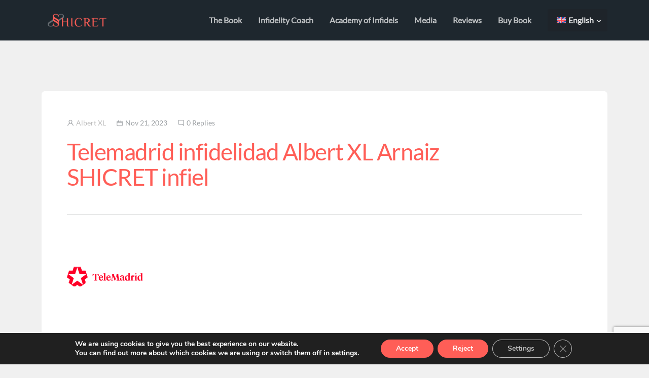

--- FILE ---
content_type: text/html; charset=utf-8
request_url: https://www.google.com/recaptcha/api2/anchor?ar=1&k=6LfDeiEkAAAAAGkh0cASjS_Ovdpsddezg0oc1RAi&co=aHR0cHM6Ly9zaGljcmV0Lm5ldDo0NDM.&hl=en&v=PoyoqOPhxBO7pBk68S4YbpHZ&size=invisible&anchor-ms=20000&execute-ms=30000&cb=4ywkdrskgk37
body_size: 48139
content:
<!DOCTYPE HTML><html dir="ltr" lang="en"><head><meta http-equiv="Content-Type" content="text/html; charset=UTF-8">
<meta http-equiv="X-UA-Compatible" content="IE=edge">
<title>reCAPTCHA</title>
<style type="text/css">
/* cyrillic-ext */
@font-face {
  font-family: 'Roboto';
  font-style: normal;
  font-weight: 400;
  font-stretch: 100%;
  src: url(//fonts.gstatic.com/s/roboto/v48/KFO7CnqEu92Fr1ME7kSn66aGLdTylUAMa3GUBHMdazTgWw.woff2) format('woff2');
  unicode-range: U+0460-052F, U+1C80-1C8A, U+20B4, U+2DE0-2DFF, U+A640-A69F, U+FE2E-FE2F;
}
/* cyrillic */
@font-face {
  font-family: 'Roboto';
  font-style: normal;
  font-weight: 400;
  font-stretch: 100%;
  src: url(//fonts.gstatic.com/s/roboto/v48/KFO7CnqEu92Fr1ME7kSn66aGLdTylUAMa3iUBHMdazTgWw.woff2) format('woff2');
  unicode-range: U+0301, U+0400-045F, U+0490-0491, U+04B0-04B1, U+2116;
}
/* greek-ext */
@font-face {
  font-family: 'Roboto';
  font-style: normal;
  font-weight: 400;
  font-stretch: 100%;
  src: url(//fonts.gstatic.com/s/roboto/v48/KFO7CnqEu92Fr1ME7kSn66aGLdTylUAMa3CUBHMdazTgWw.woff2) format('woff2');
  unicode-range: U+1F00-1FFF;
}
/* greek */
@font-face {
  font-family: 'Roboto';
  font-style: normal;
  font-weight: 400;
  font-stretch: 100%;
  src: url(//fonts.gstatic.com/s/roboto/v48/KFO7CnqEu92Fr1ME7kSn66aGLdTylUAMa3-UBHMdazTgWw.woff2) format('woff2');
  unicode-range: U+0370-0377, U+037A-037F, U+0384-038A, U+038C, U+038E-03A1, U+03A3-03FF;
}
/* math */
@font-face {
  font-family: 'Roboto';
  font-style: normal;
  font-weight: 400;
  font-stretch: 100%;
  src: url(//fonts.gstatic.com/s/roboto/v48/KFO7CnqEu92Fr1ME7kSn66aGLdTylUAMawCUBHMdazTgWw.woff2) format('woff2');
  unicode-range: U+0302-0303, U+0305, U+0307-0308, U+0310, U+0312, U+0315, U+031A, U+0326-0327, U+032C, U+032F-0330, U+0332-0333, U+0338, U+033A, U+0346, U+034D, U+0391-03A1, U+03A3-03A9, U+03B1-03C9, U+03D1, U+03D5-03D6, U+03F0-03F1, U+03F4-03F5, U+2016-2017, U+2034-2038, U+203C, U+2040, U+2043, U+2047, U+2050, U+2057, U+205F, U+2070-2071, U+2074-208E, U+2090-209C, U+20D0-20DC, U+20E1, U+20E5-20EF, U+2100-2112, U+2114-2115, U+2117-2121, U+2123-214F, U+2190, U+2192, U+2194-21AE, U+21B0-21E5, U+21F1-21F2, U+21F4-2211, U+2213-2214, U+2216-22FF, U+2308-230B, U+2310, U+2319, U+231C-2321, U+2336-237A, U+237C, U+2395, U+239B-23B7, U+23D0, U+23DC-23E1, U+2474-2475, U+25AF, U+25B3, U+25B7, U+25BD, U+25C1, U+25CA, U+25CC, U+25FB, U+266D-266F, U+27C0-27FF, U+2900-2AFF, U+2B0E-2B11, U+2B30-2B4C, U+2BFE, U+3030, U+FF5B, U+FF5D, U+1D400-1D7FF, U+1EE00-1EEFF;
}
/* symbols */
@font-face {
  font-family: 'Roboto';
  font-style: normal;
  font-weight: 400;
  font-stretch: 100%;
  src: url(//fonts.gstatic.com/s/roboto/v48/KFO7CnqEu92Fr1ME7kSn66aGLdTylUAMaxKUBHMdazTgWw.woff2) format('woff2');
  unicode-range: U+0001-000C, U+000E-001F, U+007F-009F, U+20DD-20E0, U+20E2-20E4, U+2150-218F, U+2190, U+2192, U+2194-2199, U+21AF, U+21E6-21F0, U+21F3, U+2218-2219, U+2299, U+22C4-22C6, U+2300-243F, U+2440-244A, U+2460-24FF, U+25A0-27BF, U+2800-28FF, U+2921-2922, U+2981, U+29BF, U+29EB, U+2B00-2BFF, U+4DC0-4DFF, U+FFF9-FFFB, U+10140-1018E, U+10190-1019C, U+101A0, U+101D0-101FD, U+102E0-102FB, U+10E60-10E7E, U+1D2C0-1D2D3, U+1D2E0-1D37F, U+1F000-1F0FF, U+1F100-1F1AD, U+1F1E6-1F1FF, U+1F30D-1F30F, U+1F315, U+1F31C, U+1F31E, U+1F320-1F32C, U+1F336, U+1F378, U+1F37D, U+1F382, U+1F393-1F39F, U+1F3A7-1F3A8, U+1F3AC-1F3AF, U+1F3C2, U+1F3C4-1F3C6, U+1F3CA-1F3CE, U+1F3D4-1F3E0, U+1F3ED, U+1F3F1-1F3F3, U+1F3F5-1F3F7, U+1F408, U+1F415, U+1F41F, U+1F426, U+1F43F, U+1F441-1F442, U+1F444, U+1F446-1F449, U+1F44C-1F44E, U+1F453, U+1F46A, U+1F47D, U+1F4A3, U+1F4B0, U+1F4B3, U+1F4B9, U+1F4BB, U+1F4BF, U+1F4C8-1F4CB, U+1F4D6, U+1F4DA, U+1F4DF, U+1F4E3-1F4E6, U+1F4EA-1F4ED, U+1F4F7, U+1F4F9-1F4FB, U+1F4FD-1F4FE, U+1F503, U+1F507-1F50B, U+1F50D, U+1F512-1F513, U+1F53E-1F54A, U+1F54F-1F5FA, U+1F610, U+1F650-1F67F, U+1F687, U+1F68D, U+1F691, U+1F694, U+1F698, U+1F6AD, U+1F6B2, U+1F6B9-1F6BA, U+1F6BC, U+1F6C6-1F6CF, U+1F6D3-1F6D7, U+1F6E0-1F6EA, U+1F6F0-1F6F3, U+1F6F7-1F6FC, U+1F700-1F7FF, U+1F800-1F80B, U+1F810-1F847, U+1F850-1F859, U+1F860-1F887, U+1F890-1F8AD, U+1F8B0-1F8BB, U+1F8C0-1F8C1, U+1F900-1F90B, U+1F93B, U+1F946, U+1F984, U+1F996, U+1F9E9, U+1FA00-1FA6F, U+1FA70-1FA7C, U+1FA80-1FA89, U+1FA8F-1FAC6, U+1FACE-1FADC, U+1FADF-1FAE9, U+1FAF0-1FAF8, U+1FB00-1FBFF;
}
/* vietnamese */
@font-face {
  font-family: 'Roboto';
  font-style: normal;
  font-weight: 400;
  font-stretch: 100%;
  src: url(//fonts.gstatic.com/s/roboto/v48/KFO7CnqEu92Fr1ME7kSn66aGLdTylUAMa3OUBHMdazTgWw.woff2) format('woff2');
  unicode-range: U+0102-0103, U+0110-0111, U+0128-0129, U+0168-0169, U+01A0-01A1, U+01AF-01B0, U+0300-0301, U+0303-0304, U+0308-0309, U+0323, U+0329, U+1EA0-1EF9, U+20AB;
}
/* latin-ext */
@font-face {
  font-family: 'Roboto';
  font-style: normal;
  font-weight: 400;
  font-stretch: 100%;
  src: url(//fonts.gstatic.com/s/roboto/v48/KFO7CnqEu92Fr1ME7kSn66aGLdTylUAMa3KUBHMdazTgWw.woff2) format('woff2');
  unicode-range: U+0100-02BA, U+02BD-02C5, U+02C7-02CC, U+02CE-02D7, U+02DD-02FF, U+0304, U+0308, U+0329, U+1D00-1DBF, U+1E00-1E9F, U+1EF2-1EFF, U+2020, U+20A0-20AB, U+20AD-20C0, U+2113, U+2C60-2C7F, U+A720-A7FF;
}
/* latin */
@font-face {
  font-family: 'Roboto';
  font-style: normal;
  font-weight: 400;
  font-stretch: 100%;
  src: url(//fonts.gstatic.com/s/roboto/v48/KFO7CnqEu92Fr1ME7kSn66aGLdTylUAMa3yUBHMdazQ.woff2) format('woff2');
  unicode-range: U+0000-00FF, U+0131, U+0152-0153, U+02BB-02BC, U+02C6, U+02DA, U+02DC, U+0304, U+0308, U+0329, U+2000-206F, U+20AC, U+2122, U+2191, U+2193, U+2212, U+2215, U+FEFF, U+FFFD;
}
/* cyrillic-ext */
@font-face {
  font-family: 'Roboto';
  font-style: normal;
  font-weight: 500;
  font-stretch: 100%;
  src: url(//fonts.gstatic.com/s/roboto/v48/KFO7CnqEu92Fr1ME7kSn66aGLdTylUAMa3GUBHMdazTgWw.woff2) format('woff2');
  unicode-range: U+0460-052F, U+1C80-1C8A, U+20B4, U+2DE0-2DFF, U+A640-A69F, U+FE2E-FE2F;
}
/* cyrillic */
@font-face {
  font-family: 'Roboto';
  font-style: normal;
  font-weight: 500;
  font-stretch: 100%;
  src: url(//fonts.gstatic.com/s/roboto/v48/KFO7CnqEu92Fr1ME7kSn66aGLdTylUAMa3iUBHMdazTgWw.woff2) format('woff2');
  unicode-range: U+0301, U+0400-045F, U+0490-0491, U+04B0-04B1, U+2116;
}
/* greek-ext */
@font-face {
  font-family: 'Roboto';
  font-style: normal;
  font-weight: 500;
  font-stretch: 100%;
  src: url(//fonts.gstatic.com/s/roboto/v48/KFO7CnqEu92Fr1ME7kSn66aGLdTylUAMa3CUBHMdazTgWw.woff2) format('woff2');
  unicode-range: U+1F00-1FFF;
}
/* greek */
@font-face {
  font-family: 'Roboto';
  font-style: normal;
  font-weight: 500;
  font-stretch: 100%;
  src: url(//fonts.gstatic.com/s/roboto/v48/KFO7CnqEu92Fr1ME7kSn66aGLdTylUAMa3-UBHMdazTgWw.woff2) format('woff2');
  unicode-range: U+0370-0377, U+037A-037F, U+0384-038A, U+038C, U+038E-03A1, U+03A3-03FF;
}
/* math */
@font-face {
  font-family: 'Roboto';
  font-style: normal;
  font-weight: 500;
  font-stretch: 100%;
  src: url(//fonts.gstatic.com/s/roboto/v48/KFO7CnqEu92Fr1ME7kSn66aGLdTylUAMawCUBHMdazTgWw.woff2) format('woff2');
  unicode-range: U+0302-0303, U+0305, U+0307-0308, U+0310, U+0312, U+0315, U+031A, U+0326-0327, U+032C, U+032F-0330, U+0332-0333, U+0338, U+033A, U+0346, U+034D, U+0391-03A1, U+03A3-03A9, U+03B1-03C9, U+03D1, U+03D5-03D6, U+03F0-03F1, U+03F4-03F5, U+2016-2017, U+2034-2038, U+203C, U+2040, U+2043, U+2047, U+2050, U+2057, U+205F, U+2070-2071, U+2074-208E, U+2090-209C, U+20D0-20DC, U+20E1, U+20E5-20EF, U+2100-2112, U+2114-2115, U+2117-2121, U+2123-214F, U+2190, U+2192, U+2194-21AE, U+21B0-21E5, U+21F1-21F2, U+21F4-2211, U+2213-2214, U+2216-22FF, U+2308-230B, U+2310, U+2319, U+231C-2321, U+2336-237A, U+237C, U+2395, U+239B-23B7, U+23D0, U+23DC-23E1, U+2474-2475, U+25AF, U+25B3, U+25B7, U+25BD, U+25C1, U+25CA, U+25CC, U+25FB, U+266D-266F, U+27C0-27FF, U+2900-2AFF, U+2B0E-2B11, U+2B30-2B4C, U+2BFE, U+3030, U+FF5B, U+FF5D, U+1D400-1D7FF, U+1EE00-1EEFF;
}
/* symbols */
@font-face {
  font-family: 'Roboto';
  font-style: normal;
  font-weight: 500;
  font-stretch: 100%;
  src: url(//fonts.gstatic.com/s/roboto/v48/KFO7CnqEu92Fr1ME7kSn66aGLdTylUAMaxKUBHMdazTgWw.woff2) format('woff2');
  unicode-range: U+0001-000C, U+000E-001F, U+007F-009F, U+20DD-20E0, U+20E2-20E4, U+2150-218F, U+2190, U+2192, U+2194-2199, U+21AF, U+21E6-21F0, U+21F3, U+2218-2219, U+2299, U+22C4-22C6, U+2300-243F, U+2440-244A, U+2460-24FF, U+25A0-27BF, U+2800-28FF, U+2921-2922, U+2981, U+29BF, U+29EB, U+2B00-2BFF, U+4DC0-4DFF, U+FFF9-FFFB, U+10140-1018E, U+10190-1019C, U+101A0, U+101D0-101FD, U+102E0-102FB, U+10E60-10E7E, U+1D2C0-1D2D3, U+1D2E0-1D37F, U+1F000-1F0FF, U+1F100-1F1AD, U+1F1E6-1F1FF, U+1F30D-1F30F, U+1F315, U+1F31C, U+1F31E, U+1F320-1F32C, U+1F336, U+1F378, U+1F37D, U+1F382, U+1F393-1F39F, U+1F3A7-1F3A8, U+1F3AC-1F3AF, U+1F3C2, U+1F3C4-1F3C6, U+1F3CA-1F3CE, U+1F3D4-1F3E0, U+1F3ED, U+1F3F1-1F3F3, U+1F3F5-1F3F7, U+1F408, U+1F415, U+1F41F, U+1F426, U+1F43F, U+1F441-1F442, U+1F444, U+1F446-1F449, U+1F44C-1F44E, U+1F453, U+1F46A, U+1F47D, U+1F4A3, U+1F4B0, U+1F4B3, U+1F4B9, U+1F4BB, U+1F4BF, U+1F4C8-1F4CB, U+1F4D6, U+1F4DA, U+1F4DF, U+1F4E3-1F4E6, U+1F4EA-1F4ED, U+1F4F7, U+1F4F9-1F4FB, U+1F4FD-1F4FE, U+1F503, U+1F507-1F50B, U+1F50D, U+1F512-1F513, U+1F53E-1F54A, U+1F54F-1F5FA, U+1F610, U+1F650-1F67F, U+1F687, U+1F68D, U+1F691, U+1F694, U+1F698, U+1F6AD, U+1F6B2, U+1F6B9-1F6BA, U+1F6BC, U+1F6C6-1F6CF, U+1F6D3-1F6D7, U+1F6E0-1F6EA, U+1F6F0-1F6F3, U+1F6F7-1F6FC, U+1F700-1F7FF, U+1F800-1F80B, U+1F810-1F847, U+1F850-1F859, U+1F860-1F887, U+1F890-1F8AD, U+1F8B0-1F8BB, U+1F8C0-1F8C1, U+1F900-1F90B, U+1F93B, U+1F946, U+1F984, U+1F996, U+1F9E9, U+1FA00-1FA6F, U+1FA70-1FA7C, U+1FA80-1FA89, U+1FA8F-1FAC6, U+1FACE-1FADC, U+1FADF-1FAE9, U+1FAF0-1FAF8, U+1FB00-1FBFF;
}
/* vietnamese */
@font-face {
  font-family: 'Roboto';
  font-style: normal;
  font-weight: 500;
  font-stretch: 100%;
  src: url(//fonts.gstatic.com/s/roboto/v48/KFO7CnqEu92Fr1ME7kSn66aGLdTylUAMa3OUBHMdazTgWw.woff2) format('woff2');
  unicode-range: U+0102-0103, U+0110-0111, U+0128-0129, U+0168-0169, U+01A0-01A1, U+01AF-01B0, U+0300-0301, U+0303-0304, U+0308-0309, U+0323, U+0329, U+1EA0-1EF9, U+20AB;
}
/* latin-ext */
@font-face {
  font-family: 'Roboto';
  font-style: normal;
  font-weight: 500;
  font-stretch: 100%;
  src: url(//fonts.gstatic.com/s/roboto/v48/KFO7CnqEu92Fr1ME7kSn66aGLdTylUAMa3KUBHMdazTgWw.woff2) format('woff2');
  unicode-range: U+0100-02BA, U+02BD-02C5, U+02C7-02CC, U+02CE-02D7, U+02DD-02FF, U+0304, U+0308, U+0329, U+1D00-1DBF, U+1E00-1E9F, U+1EF2-1EFF, U+2020, U+20A0-20AB, U+20AD-20C0, U+2113, U+2C60-2C7F, U+A720-A7FF;
}
/* latin */
@font-face {
  font-family: 'Roboto';
  font-style: normal;
  font-weight: 500;
  font-stretch: 100%;
  src: url(//fonts.gstatic.com/s/roboto/v48/KFO7CnqEu92Fr1ME7kSn66aGLdTylUAMa3yUBHMdazQ.woff2) format('woff2');
  unicode-range: U+0000-00FF, U+0131, U+0152-0153, U+02BB-02BC, U+02C6, U+02DA, U+02DC, U+0304, U+0308, U+0329, U+2000-206F, U+20AC, U+2122, U+2191, U+2193, U+2212, U+2215, U+FEFF, U+FFFD;
}
/* cyrillic-ext */
@font-face {
  font-family: 'Roboto';
  font-style: normal;
  font-weight: 900;
  font-stretch: 100%;
  src: url(//fonts.gstatic.com/s/roboto/v48/KFO7CnqEu92Fr1ME7kSn66aGLdTylUAMa3GUBHMdazTgWw.woff2) format('woff2');
  unicode-range: U+0460-052F, U+1C80-1C8A, U+20B4, U+2DE0-2DFF, U+A640-A69F, U+FE2E-FE2F;
}
/* cyrillic */
@font-face {
  font-family: 'Roboto';
  font-style: normal;
  font-weight: 900;
  font-stretch: 100%;
  src: url(//fonts.gstatic.com/s/roboto/v48/KFO7CnqEu92Fr1ME7kSn66aGLdTylUAMa3iUBHMdazTgWw.woff2) format('woff2');
  unicode-range: U+0301, U+0400-045F, U+0490-0491, U+04B0-04B1, U+2116;
}
/* greek-ext */
@font-face {
  font-family: 'Roboto';
  font-style: normal;
  font-weight: 900;
  font-stretch: 100%;
  src: url(//fonts.gstatic.com/s/roboto/v48/KFO7CnqEu92Fr1ME7kSn66aGLdTylUAMa3CUBHMdazTgWw.woff2) format('woff2');
  unicode-range: U+1F00-1FFF;
}
/* greek */
@font-face {
  font-family: 'Roboto';
  font-style: normal;
  font-weight: 900;
  font-stretch: 100%;
  src: url(//fonts.gstatic.com/s/roboto/v48/KFO7CnqEu92Fr1ME7kSn66aGLdTylUAMa3-UBHMdazTgWw.woff2) format('woff2');
  unicode-range: U+0370-0377, U+037A-037F, U+0384-038A, U+038C, U+038E-03A1, U+03A3-03FF;
}
/* math */
@font-face {
  font-family: 'Roboto';
  font-style: normal;
  font-weight: 900;
  font-stretch: 100%;
  src: url(//fonts.gstatic.com/s/roboto/v48/KFO7CnqEu92Fr1ME7kSn66aGLdTylUAMawCUBHMdazTgWw.woff2) format('woff2');
  unicode-range: U+0302-0303, U+0305, U+0307-0308, U+0310, U+0312, U+0315, U+031A, U+0326-0327, U+032C, U+032F-0330, U+0332-0333, U+0338, U+033A, U+0346, U+034D, U+0391-03A1, U+03A3-03A9, U+03B1-03C9, U+03D1, U+03D5-03D6, U+03F0-03F1, U+03F4-03F5, U+2016-2017, U+2034-2038, U+203C, U+2040, U+2043, U+2047, U+2050, U+2057, U+205F, U+2070-2071, U+2074-208E, U+2090-209C, U+20D0-20DC, U+20E1, U+20E5-20EF, U+2100-2112, U+2114-2115, U+2117-2121, U+2123-214F, U+2190, U+2192, U+2194-21AE, U+21B0-21E5, U+21F1-21F2, U+21F4-2211, U+2213-2214, U+2216-22FF, U+2308-230B, U+2310, U+2319, U+231C-2321, U+2336-237A, U+237C, U+2395, U+239B-23B7, U+23D0, U+23DC-23E1, U+2474-2475, U+25AF, U+25B3, U+25B7, U+25BD, U+25C1, U+25CA, U+25CC, U+25FB, U+266D-266F, U+27C0-27FF, U+2900-2AFF, U+2B0E-2B11, U+2B30-2B4C, U+2BFE, U+3030, U+FF5B, U+FF5D, U+1D400-1D7FF, U+1EE00-1EEFF;
}
/* symbols */
@font-face {
  font-family: 'Roboto';
  font-style: normal;
  font-weight: 900;
  font-stretch: 100%;
  src: url(//fonts.gstatic.com/s/roboto/v48/KFO7CnqEu92Fr1ME7kSn66aGLdTylUAMaxKUBHMdazTgWw.woff2) format('woff2');
  unicode-range: U+0001-000C, U+000E-001F, U+007F-009F, U+20DD-20E0, U+20E2-20E4, U+2150-218F, U+2190, U+2192, U+2194-2199, U+21AF, U+21E6-21F0, U+21F3, U+2218-2219, U+2299, U+22C4-22C6, U+2300-243F, U+2440-244A, U+2460-24FF, U+25A0-27BF, U+2800-28FF, U+2921-2922, U+2981, U+29BF, U+29EB, U+2B00-2BFF, U+4DC0-4DFF, U+FFF9-FFFB, U+10140-1018E, U+10190-1019C, U+101A0, U+101D0-101FD, U+102E0-102FB, U+10E60-10E7E, U+1D2C0-1D2D3, U+1D2E0-1D37F, U+1F000-1F0FF, U+1F100-1F1AD, U+1F1E6-1F1FF, U+1F30D-1F30F, U+1F315, U+1F31C, U+1F31E, U+1F320-1F32C, U+1F336, U+1F378, U+1F37D, U+1F382, U+1F393-1F39F, U+1F3A7-1F3A8, U+1F3AC-1F3AF, U+1F3C2, U+1F3C4-1F3C6, U+1F3CA-1F3CE, U+1F3D4-1F3E0, U+1F3ED, U+1F3F1-1F3F3, U+1F3F5-1F3F7, U+1F408, U+1F415, U+1F41F, U+1F426, U+1F43F, U+1F441-1F442, U+1F444, U+1F446-1F449, U+1F44C-1F44E, U+1F453, U+1F46A, U+1F47D, U+1F4A3, U+1F4B0, U+1F4B3, U+1F4B9, U+1F4BB, U+1F4BF, U+1F4C8-1F4CB, U+1F4D6, U+1F4DA, U+1F4DF, U+1F4E3-1F4E6, U+1F4EA-1F4ED, U+1F4F7, U+1F4F9-1F4FB, U+1F4FD-1F4FE, U+1F503, U+1F507-1F50B, U+1F50D, U+1F512-1F513, U+1F53E-1F54A, U+1F54F-1F5FA, U+1F610, U+1F650-1F67F, U+1F687, U+1F68D, U+1F691, U+1F694, U+1F698, U+1F6AD, U+1F6B2, U+1F6B9-1F6BA, U+1F6BC, U+1F6C6-1F6CF, U+1F6D3-1F6D7, U+1F6E0-1F6EA, U+1F6F0-1F6F3, U+1F6F7-1F6FC, U+1F700-1F7FF, U+1F800-1F80B, U+1F810-1F847, U+1F850-1F859, U+1F860-1F887, U+1F890-1F8AD, U+1F8B0-1F8BB, U+1F8C0-1F8C1, U+1F900-1F90B, U+1F93B, U+1F946, U+1F984, U+1F996, U+1F9E9, U+1FA00-1FA6F, U+1FA70-1FA7C, U+1FA80-1FA89, U+1FA8F-1FAC6, U+1FACE-1FADC, U+1FADF-1FAE9, U+1FAF0-1FAF8, U+1FB00-1FBFF;
}
/* vietnamese */
@font-face {
  font-family: 'Roboto';
  font-style: normal;
  font-weight: 900;
  font-stretch: 100%;
  src: url(//fonts.gstatic.com/s/roboto/v48/KFO7CnqEu92Fr1ME7kSn66aGLdTylUAMa3OUBHMdazTgWw.woff2) format('woff2');
  unicode-range: U+0102-0103, U+0110-0111, U+0128-0129, U+0168-0169, U+01A0-01A1, U+01AF-01B0, U+0300-0301, U+0303-0304, U+0308-0309, U+0323, U+0329, U+1EA0-1EF9, U+20AB;
}
/* latin-ext */
@font-face {
  font-family: 'Roboto';
  font-style: normal;
  font-weight: 900;
  font-stretch: 100%;
  src: url(//fonts.gstatic.com/s/roboto/v48/KFO7CnqEu92Fr1ME7kSn66aGLdTylUAMa3KUBHMdazTgWw.woff2) format('woff2');
  unicode-range: U+0100-02BA, U+02BD-02C5, U+02C7-02CC, U+02CE-02D7, U+02DD-02FF, U+0304, U+0308, U+0329, U+1D00-1DBF, U+1E00-1E9F, U+1EF2-1EFF, U+2020, U+20A0-20AB, U+20AD-20C0, U+2113, U+2C60-2C7F, U+A720-A7FF;
}
/* latin */
@font-face {
  font-family: 'Roboto';
  font-style: normal;
  font-weight: 900;
  font-stretch: 100%;
  src: url(//fonts.gstatic.com/s/roboto/v48/KFO7CnqEu92Fr1ME7kSn66aGLdTylUAMa3yUBHMdazQ.woff2) format('woff2');
  unicode-range: U+0000-00FF, U+0131, U+0152-0153, U+02BB-02BC, U+02C6, U+02DA, U+02DC, U+0304, U+0308, U+0329, U+2000-206F, U+20AC, U+2122, U+2191, U+2193, U+2212, U+2215, U+FEFF, U+FFFD;
}

</style>
<link rel="stylesheet" type="text/css" href="https://www.gstatic.com/recaptcha/releases/PoyoqOPhxBO7pBk68S4YbpHZ/styles__ltr.css">
<script nonce="rPpLkjueA37isSojwVN9vA" type="text/javascript">window['__recaptcha_api'] = 'https://www.google.com/recaptcha/api2/';</script>
<script type="text/javascript" src="https://www.gstatic.com/recaptcha/releases/PoyoqOPhxBO7pBk68S4YbpHZ/recaptcha__en.js" nonce="rPpLkjueA37isSojwVN9vA">
      
    </script></head>
<body><div id="rc-anchor-alert" class="rc-anchor-alert"></div>
<input type="hidden" id="recaptcha-token" value="[base64]">
<script type="text/javascript" nonce="rPpLkjueA37isSojwVN9vA">
      recaptcha.anchor.Main.init("[\x22ainput\x22,[\x22bgdata\x22,\x22\x22,\[base64]/[base64]/[base64]/[base64]/[base64]/[base64]/[base64]/[base64]/[base64]/[base64]\\u003d\x22,\[base64]\\u003d\\u003d\x22,\x22R8KHw4hnXjAkwrJKY3c7FMOycmYXwpLDtSBGwrJzR8KxCzMgPsOnw6XDgsO8wrjDnsOdY8O8wo4IScKhw4/DtsOiwq7DgUk3SQTDoHQxwoHCnV3DuS4nwqYuLsOvwobDqsOew4fCqMO4FXLDuiIhw6rDj8OLNcOlw7sDw6rDj2bDkz/DjW7CpkFLW8OoVgvDvQdxw5rDpEQiwr5qw5UuP2PDjsOoAsK/Q8KfWMOacsKXYsO/[base64]/w6dsesKyw7DDu8OJFj/DosOcwpfChMOpCnfCrsKFwqvCgFDDglTDmcOjST0PWMKZw4RGw4rDonrDtcOeA8KKUQDDtk/DkMK2M8O9AFcBw4YnbsOFwrYrFcO1JTw/wovCqsOPwqRTwowqdW7Dgmk8wqrDu8KbwrDDtsKzwr9DEA3CjsKcJ1QLwo3DgMKXLS8YEsOWwo/CjjbDp8ObVEgswqnCssKCEcO0Q2jCksODw6/Dk8KVw7XDq1l9w6d2eQRNw4t2aFc6Fm3DlcOlAEnCsEfCu0nDkMOLDVnChcKuPBzChH/CpX9GLMOowoXCq2DDgFAhEXDDrnnDu8Kiwq0nCngIcsOBVcKzwpHCtsOGHRLDiiHDs8OyOcOSwpDDjMKXWWrDiXDDvRFswqzCksOIBMO+Rx54c0TCv8K+NMOlAcKHA3/Cv8KJJsKKVS/DuS7Dg8O/EMKDwoJrwoPCn8O5w7TDojYuIXnDv1Mpwr3CucKaccK3woLDhwjCtcKLwrTDk8KpL27CkcOGElcjw5kNFmLCs8Oyw7PDtcObPE1hw6wtw73DnVFrw7kuenzCizxpw7nDik/DkjvDj8K2TjDDmcOBwqjDnMK1w7ImYj4Xw6EIF8OuY8O4B17CtMKFwoPCtsOqMcOwwqUpO8OEwp3Cq8KFw7RwBcKzX8KHXSrCj8OXwrEvwolDwovDu2XCisOMw5LCoRbDscKQwoHDpMKRAcO/UVpAw7HCnR4ucMKQwp/DuMKXw7TCosKkV8Kxw5HDosKWF8OrwojDr8KnwrPDjkoJC2o7w5vCsjnCgmQgw4gvKzh7wqkbZsOuwrIxwoHDs8KcO8KoPEJYa1/Cn8OOISdbSsKkwpUgO8Oew4nDuC0QW8KfFMOsw5DDlx7DiMOFw7g8LMOtw6XDk1dbwp3CsMOFwpcSMQh+TsOQSx7CnGwpwpMnw63Cjz3Cix/DgMKNw7MjwpjDlEjDlcK2w7HClhzDtcKjd8Krw4EuZ17ChMKHaA4OwpNpw7PCssKowrDDmcKoQsKywrN0TBnCncOdecKqR8OEKMOLwp3CsgPCscKxw5XCjmxiGGMjw7VFTwLDkcKEJ09HI2Vuw6BRw5vCkMO/DCLChcOvHUzDqsO0w6bCqX3CjsKSRMKLQMKGw7ltw5URwojDuhXCl13CkMKlw6pOT2lSE8KswpnDmE3DjMKRNAXDiU0Gwq7CoMOrwqM2woDCgsKSwozDjBTDs1oYaEDCnjsGU8K/ZMOrw4sgTcKiY8OFJms4w53CoMOkUEjCl8KjwpY7Z27Dj8OYw7ZPwr0FF8O5KMK+NCjCqn1sKcKxw6zDqAx4VMOSG8OIw5gDdMObwpYwNFsjwpc2NUjCucOqw6pcbRPDnit2CD/DjwsoP8O2wqbCuSIVw7zDtsK/w5gEAsKhw4rDlcOALcKjw5HDrTPDjSgPcMKPwrsAw4ZHP8KwwpETPsKpw7zCmWxxGS3DiBAVS1VLw6XCuWfCocKZw4LDt1pQJsKdQQHCkwbDui/CkgzCpBrClMK6w77ChlFhwq4tfcOJwqvCvDTDmsObcsOYw6nDpiomcGnDg8OEwq3DlkoNOArDtsKOXMKIw7NuwrTDu8KhU1nCq23DpxDDusOiw6HDnnJfDcOBacKzXMKDwqRSw4HCtk/[base64]/CrsKQL8O5w4JnwrbDv8OKwonCj8OQw7zDv8O+HcKuWGfDksKDTlAxw7vDmyjCpMKIJMKewoJxwqDCpcOsw7gKwpLCpEU/B8Otw505HFkSc2s9W1gKdsOqw4djTQ/Di1HCkyAaIUnCscOQw6VlaFhiwqkHbH5XBCNGw4h7w74Jwo4pwpvCtSnDm2fCjT/[base64]/DtXTDmQ8FQMOSwonCpz3DkA07woXDgcODw4PCmMK0DFrCscKpwowLw7TCjMO8w6vDnXrDlsK0wpLDqDDCusKdw4HDkUrCgMKpZhvCgsKEwq/DgV/DpCfDnioOwrRZPsOeVMOtwoHCuzXCpsOBw4x8dcKRwq3CscK/[base64]/CpMKUI8KywpERDcO3BUrDuMOlNsKpIxjDhnnCgcOHw7LCtjHCk8OqLcOtw6DCrRA8JRrCkyYJwpHDksKNOMOGZcOGRcOsw7vDuGDCrMKEwoLCq8K/HV1iw6nCrcO2wrHCtDQXRMOiw4HClAt5wozCucKCw6/DjcOxwq7DiMOvOcOpwqjCtEfDhGDDtBogw4t9w5fCpgQNwqDDhsKRw4/Dug1RPwh4UMObScKSc8OgccKVfRRFwqxUw7Bnw4NTC3jCiAsEYsOSLcKBw79vwrDDssKvO3/CqX5/[base64]/[base64]/FT/DkcOWw4PDiRJIZsKFw6gCw5/[base64]/wqpcJ3ZTwqUaYWrDuxHCncOFcX8DwobDggY4c30dcU4SeAvDgxNIw7Mcw5BLDMKyw7Z2KcKZR8Kjwo5Hw4MLZhdIwrjDs1pOw5dqJcOhw7c4w4PDv3DCpRUqZ8Otw4Biwr9VeMKXw7nDlWzDoynDisKUw4/[base64]/DkcOJInMvw4EKYm1/w7TCkyteL8OnwpTCpQ9XQETDskZRwoXCm1tAw7XCvsO6TS1/UhvDjSbCoDMXbRJWw7VWwqcPMsOrw4/Co8KtaxEuwr5Je0/CjsKZwqgUwqElwoLCoWnCv8KWKTTCqQFefsOORVnDoQcTfsKzw5VmElF/RMObw7NPBsKgZ8O/[base64]/w5N8wr/[base64]/CmmcoYC/DucOxw6h7Q8O+w6/Dq8OjNHLCkC7DhsO0DcKHwrQsw4LCnMO/worCg8KXVcKBwrTCmjQvDcOawoHChMKLAn/CghQURsODenRAw7DCkcOVWUXCuX8JC8KhwoZoY3xNZQfDisKiw7RaXMOBFnPCqALDisKSw4EcwrEuwpjCv3HDqlQswpjCtMKqwqJ4DMKVcMOoLC/CpMK1YUwJwpVjDnsVRGzClcKbwrJ6TwlfTMKZwpHCjQ7DpMOfwr5swoprwqTDkcKVB0kuBcOcKAzCkD7DncOXw7FfOmXCusKsSGjDrsKsw6EIwrctwoRbJl7DscOLL8KlWMK5IkBywpzDlXtHBT7CmXFAJsKvMxJowqHCjcKwT1fDjcK2AcKpw7/DrsOYOcO1woYEwqvDiMOgHsOcw5rDj8KKbMOiem3Djj7CnhITW8KkwqLDjsO1w7RMw7IUMMKMw7pMFhvDnAgeO8O9AcOASTITw6Y1a8OtRcK7wqrCq8OFwpJJTWDCkMK1wprDnxHDrG3CqsOsHsK0w7/DjEXDhDvDjVvClmwcwpgWVcOgw4rCrMOjw6RgwrnDocO9QTB0wrYsWsK8T3ZYw5oWwrjCpQdtUFXDlD/DgMOKwrlbf8Kpw4Evw7A0wpvDqcOcKixpwpvCnzELb8KRZMKRKMONw4bCjRA4PcKdwobCrMKtBV9awoHDrsOQwqsbXcOXwpHCowsBbn3DhRnDpcOAwpQRw7fDjcKDwoPDjBnDlGfCqgzCjsOlwo9JwrRGacOIwrUbTjADa8K/KExcJsK2wr9Hw7bCpRXDknvDiVbDisKqwpfCq0HDsMKhw7vDr2bDs8OAw53ChSAyw4wqw79gwpMVZVMQG8KOw54MwrrDh8ODw6/DqsKpeTfCjcKyRks3UcKxVsObVMKKw5pbEcKqwqQXE0LDhMKRwrTCqXBTwojCoB/DhAXCkDUwOShPwpfCtEvCrMKIRcODwrYrDcOgEcOCwp/[base64]/[base64]/CnRsyw7nCv2fCpFsawpHCscOvwqzDnynDkcOGHVwJE8Kjw7XDgl8MwrLDmcOYwpPDnsKzOB/Chm5vEQVvKTzDmFfCv1HDuGBkwrUPw67DjsOZZn56w7rCnsKNwqQheXnCnsKicsK0FsO4W8Ogw4xzTGsTw6hmw5XDjnrDusKkVsKEw6vDjsOPw6LDgwMgSGJ7w6FgD8KrwroXHi/[base64]/CnEEMw6EuEMK+TcKPwoLCosOPwqdIw67CjTrCpcOgwo3Cq1d2w4LDusKlw4oDwqhLQMOgw4wNKcOhZFk8wozCn8OHw6JKwoBqwofClsK+QMOgJ8OzGsKlXMKkw5kwaDfDimvCsMOlwrI/d8OSUMKPAnXDhsOpwpsqwqnDhBzDvnzCl8KAw6RWw7U7Y8KTwp3DssO0IcKiKMOdwq3DiUgiw6NWXzF6wrIpwq4EwrI/ajkBwpHCgio6QMKmwr9Pw5/Dl17CkRFUdHjDmGDClcOIw6MvwoXCgjbDqsO8wrzCqsOQSDl7wpPCqMOnD8Kdw4fDnSHClnLCicONwonDnsOOPVrDsjzCglvCmMO/PsOTfRljPwBKwpHCnTYcw5DDnMOZPsO3w67DtBRqw7pVLsKxw7c6FApiOWjCnULCk2R9YsK7wrVyUcKwwp5zaSbClXQAw4/DqsK7F8KHW8OLOMOtwpnDmMKgw4NTwrhsU8O1UGbCm1Auw5/DgCjDiiNXw5sLNsKpwoh4wqXCpMK5woVBXkU4wp3CksKdXjbCi8OQWsOdw7wnw4Q1DMOZE8KmCcKGw5kDI8OGDy/CjlMNZnk/w4bDi1oDwrjDkcKvb8KtUcOewrbCusOaDnXDs8ODCnwQw4PCssKxKsKyIm3CkMK5dAXCmsKywrRIw6d1wqPDocKIXXlrLMOleEPCoTN/[base64]/DmzF7w4Agwp/[base64]/E1Ipwo3Cvlofw7pCV13CrXjDgsKHPcKHw5LDtARHeVzCjnvClXjDocOQJcK+w7rDpA3Cki/DosKIQV88NsOmBsKmLlUkCRJzwqfCpGVsw4TCucKJw6ggwqXCrcKXw4xKMlUSdMOAw43Ds05/Q8KiGDk6L1s9w6oif8KFwoLDhUNgZnYwP8OGwq9TwqMMwqfDg8OjwqUgF8OoMcOcRiTCqcOPwoFfa8KROQ58aMOTJAXDtSIdw4kfIcOtMcOYwpZYRm8PQMKyKVPDmAcrADbCqQXDriFpbMK+w4vCmcK/XhpHwrE9woNkw6d+UDA4wr0TwoHCvj/[base64]/[base64]/GV5kwqnDrMOnwpIYw5HDvhHDhsOrw63DsMOZw7LCjMOxw59qNiVfYizDsHMww5UuwpZAVFxCYm/DksOAw6PCiH3Cs8OWDA3ChijCuMK/[base64]/CisOTw6PCiD9SGjEywo7DmUYow6XDqU7DmMK2w6M9cB7Dv8KaOQfDusO3WlLDiSfCmEdLXcKSw4/DtMKJwpZKCcKKAsKjwo8Vw7/[base64]/[base64]/[base64]/w47DhwE7VWHDpR/DrWpVw57Cmj0XacOZGjnDnFLCrBx2UTPDgcOhw5BdfcKXHcK4wpBXwrETw48UVnxWwovDvMK5wrXCt3NdwrHCqU4JFAJ8PMOOwrfCg03ClB8iwpvDkR0yZ1QSBsOjSWrCgMKBwr/Cg8KLfwLDhz5vSMKIwoAgeSnCnsKEwrt9fmcLZMOTw6bDkDvDq8Ouwr8negLDhl9Tw7VQwotBAsOaBjrDnmfDnMK9wpMCw4ZpORPDisKufHbDicOmw7TDjMKvQiV/L8KqwrTCjE4dd24RwqkWJ0fDhnfCugt2f8OBw7Msw5fCpk/Dq3rDvRnDhEvDlgfCtMKiS8K8PSBaw6BcGypFw6kqw4YtFMKOPC0edFcVNzRNwpLCrmjCgRjDhMKBw5oHwrt7w4HDjMK9w69KZsO2wp3DncO2CAvCqkjDm8Oowo4cwqRTw4J1UTnCrVRzwrojcTbDr8O/IsKuBWzDsDwaBsO4wqEkUzgKPcO3w6jClXg5wrbDicObw7fDqMKUQANQb8OPwoDCksOwAwPCgcOcwrTCkiXCqcKvwrnDo8Krw694CjvDocKDecK8DTfCvcK3wrHCsB0UwobDl34rwq3ChyISw57DoMK0wqxyw6Mmwq/[base64]/[base64]/DlExywrzDtRQ1HsO2LsO+fcORd3jCvWDCpAhRwrTDlxrCkFwcNlnDt8KNasOpcwrDj29SDMKdwrdMIhTCszBOwopMw6TCmsOKwp1hHH3CmxvDvn8iw6/Dtx4rwpTDvldywq/Ck0Rpw5HCpwQlwrNNw7cEwr4Jw7Fkw7MjAcKlwrzDh2XCg8O8bMOVUsOFwrnCgwsmTAkHBMKVw47CpcKLG8K2w70/wpYTJ19mw4DCjQMYw6nCpS56w5nCoxtbw7M8w5DDsis8w4olw5TCp8OaVTbDi1tzScOnEMK3wq3CnsKRcV44JsOcw6/CgSfDksKfw5nDrcO8fsKyEAM/RzsKw5/CpG9Vw7fDnMKVwo46wqAIw7vCgSPChcOWZcKqwqxvUD8EVMOWwoYhw73Ch8OywqRRCsKMO8OxcmLDtcKOw4/DnRTCjcKMf8OxTMOdAVhBSxwQw48Nw7Rgw5LDlh7ChDwuNMOSaAvDo2hURMOhw6LCv11twrHCkgpjRhTCrVTDmxREw598UsOkSyhsw6UvIjFSwovCmBHDo8OCw7hPasOUX8OXLMOlw7clW8Knw6/Dg8OQc8KOw4vCtMKrDErDrMKiw6MjO0TCu3bDiwAaDcOSfkwjw7nDpmDCncOfBGrCkXl4w4pSwoXCosKTwrjCnMKZKCTCigvDuMKXw7jCpcKuQsOzw44+wpPCjsKZclIJRREAKcKuw7bCn0XDvgfCnxU4wpM6w7bCs8O+F8K/WBfDink+TcOewqLCgGx3RncMw4/Cuyl7w4RoQT7DthDChyIDL8KEwpLDscKRw6lqMULDlcKSwpnClsOPUcOwZsOJWcKHw6HDtgrDrBbDp8OcPMKgMl7ClHZYc8OQwpcyL8OiwoEuG8K9w6gNwphbMMOjwrbDpcKDYTUhw5TDrcK8DRnDgFXCgMOkED7DiBxVIXpdw6nCnVPDshHDmwwHcn/DoADCmm1tSBJww4jCtcObPWLDhxsKHh5gKMOAwpPDlAlVwpkKwqg0w6EcwpTCl8KlDGnDicOGwp0YwqfDj3RXw6VZPg8FXWzDuWHCmmpnw6M1BMKoGgsgw43CicO7wrXDlAlYDMO0w7FtaBALw7nChsOtwozCgMKYwpvCk8Ovw7HCpsKCSDxHwo/[base64]/USvDocKtUsKOw49Mw4FnFMOTw6zCjsOhwqTDrCPDt8K6w4LDpsK+XUvClkxqfMORwrHCl8KowrhQVA05ZUHCrAF4w5DClUIKwo7CssOzw5DClMO+woHDo3/DrsOUw7bDhEXClVLDk8KvJFUPw789T2jClcK+w6jCrx3DqlbDoMOFEB1cw6c0w7wzBg4tbCQgaGJWC8OrRMOOEsKwwqLCgQPCp8Ogw6FiZCRjBQ3Dimt9w4PCs8K3w4vCuHR1wonDti9dw6/CuRhSw58dbsKIwoEtO8K4w5cLWmA5w6HDv05WXjQnJ8KqwrdGZBlxN8KxbifCgMKwBU/CjsKoEsOcP0HDhcKNwqR7GsKawrV7worDtWtgw63CojzDqnjCk8Kaw7fDmihOJsO3w6wqTTnCp8K+VGoWw6s+DsOdUx9HTsO2wqF0R8KPw6/DiFTCocKMwqkGw4NIDcOww48oclw0fxxFwo4SbgjDtFA1w5HCusKrdGUJRsKFGsKsNiJTwrbChXVjYjtEM8KrwofDkD4rwrZ5w5RvRUfClWXDqMKfbcK7wrTDs8OJwoLDhMOLKRnCgsK5UBTCv8K/w7McwpHDkMKhwoRHTMOuwotAwpwCwrjDuF8Pw61uSMOPwocIMsOZw6XCrMOZw4MSwqXDl8OKR8Krw7tKw6fClX0DBMOXwoprw4HCqGfDljvDnTYPwoVLRF7Cr17DiC4RwrrDs8OvaQt9w60YN0nChcKww5/CmRjDhTLDojHCksOWwqBKw6c3w73CqFXCkcKEe8OZw7E9YX1iw4o5wp5Sf3pVT8KCw6UYwozDpDd9wrzCgHzCl3zCu3Jmw5HCl8K7w5HCilE5woZAw5h2UMOhwp7Cj8KYwrjCo8K6bmE3wr7DrMOpLm3DvMOrw6Qlw5vDjMK+w6dJdkbDtsKOZw/CpsORwoF6d0pww71KY8Oyw57CjcKNGlQtwo82ecOjw6BFBiVjw4VUblHDgsKBZynDtnQqbcO5wp/ChMOdwpLDjMOXw6JCw5fDoMKQwrgVw5DDs8OPw5zCvsOjck4lw6HDisO7wpbDjBw0Zw9iw7zCnsO2GirDgkfDksOOTmfDvsOVZcKWwoHDucOVw5/CpcKXwoN1w5YjwrMDw6fDuUzDiVPDjm/Dr8K5w6bDighZwoNcT8KfGcKSX8OWwoLChMKBVcK6wqtpF3h6AMO5PcKRw6kNw6RRWMK8wr8YQjRdw5B+ZcKRwrk9w5/DsBx5QCPCpsOKw6vCjsKhIBrCpMK1wo0xwrF4w6IFP8KldGVlecOITcKSXsOSMhXCtjUSw4zDnGoqw4Bww6paw77CokEhM8O9wrjDo1cnw5nCs0LClMKfBXjDn8O/HVxnYXcPGsOfwp/DpSDClMK3w7fCoXnCnMOEFwjCnT0RwpBLw6oywpvCocKSwoQqP8KKXwzCrTDCpibCixDDnVsuw6zDlsKEEHwWw4stbMOuwqgERMOsYkwoE8OpC8OGG8OowobCjz/CsV4+VMO8GQ3DucKiw4fDjjZgwrBdTcO+IcO6wqLDmVorwpLDkVIJwrPCsMKWwqnCvsO4wrPCng/DkiB+worDjADCs8KXI3Anw5TDiMK7PGDDpsKXw71FOUDDrCLDoMKswq3CiU0mwq3CtyzCicOuw4tXwrMZw7fDlk0AAsKWw4DDkGI4NMOBbcKpeRHDn8KndTzCk8OCw4o5w55REB/Cn8OpwrYhS8K9wpkgZMOocsOvM8OzKChYw7MIwp5Kw5PDtGXDshnCisOPwozCjcKCOsKQw7TCjhnDjsKbcsOWS1U1I38RJsKsw57CmzgowqLCo0/[base64]/CuS/DjcK/XjotXkXDl8OoXn7Dk8KKwrkzw4/Cl0oXwopEw67ClFHCv8O4w6PDsMOyHsORNsObKsOGPMKAw4RIeMOyw4XDhl96UcOGbMK+Z8OLLsKXAwbDusOiwr8iRxPCjz3DjcOiw4PCiGcWwq1Xwo/CnhbCmEt5wrrDr8KLw4jDtWtDw59yP8K7N8Ozwrhab8KTK15bw7XCnkbDvsKEwo82B8KhP2EYwrctwqYvGSDDmAM/[base64]/w4hIaAvCrnnDsBlKQB8ww5NnZMOxGcK8w5drUcKJMcOTOQ8pw4rDssKew4HDkWXDmj3DrHZBw55YwrJZwoDCrHdjwoHCoEw6OcK+w6BzwqvCgcK1w7oewrQ7C8KqVmrDlE5WYsKfJDN5wqfDpcK5PsO3IX5yw7FibcOPIcOHw6g2w6fCtMO/DiAww4JlwoXCgFbDhMO8UMK9RjLDi8OXw5lyw6lCw4fDrkjDuFNMw7gRDRrDsSJTPMOCwqzCok4fw5jDjcOtfkRxw7PCmcO5wpjDscO+Y0FzwpErw5/CoB0+Sw7Dqx3CvcOpwqPCswV2LMKDBsKSwo3DjHvCh0/CpsKxOWsLw65CCk3DmsOReMOIw53Dj0LCksKIw61zQX5ow6DDmMO+wpETw4bDvWnDqBHDlwcVw6TDqcKmw7/[base64]/DisKcw5ZRwqrCncOGw5HCo2ZUaCPCocK6wrTDgkpNw4RZwp/CklVUwrbCpXLDisK8w7U5w7nDq8O0wqBTQcOsOcOXwrbDvMK9wotjeEQUw7MFw67Cgn/[base64]/[base64]/DicOGw5DDokAUQMKkVMKtM8OFwoMeL8KCMMK6wqTDm2bCusOTwpMHwpLCqyIuKFHCocOqwq0mM2Ynw6Ffw70TTMKOw5LCvmQOw5kLMQ3CqsKFw7NKw4TDucKYQsO+FANsFQ8ueMOVwofClsKSQURsw7pBw5/DrsOuw7QIw7jDsCt6w47CryDCkEvCtMO/w70EwqfDicOawr8dw53DsMOGw7XDqcORQ8Oqd1XDs0t0wqTCucKFwpNAwpnDmsOew5EnEh7DmMO8w4pUwoR/wonCgi1iw48hwr3Dv2tywp5mEF7CvcKLw4coInMQwrTCs8O7FXNqMsKBw6YSw41AeVZadMOXwpUsFXtNaRkLwrt7fcOMw6VSwoJuw6DCv8KDw7N6PcKpRlDDmsOmw4bCm8Kgw7FEDcOxfsORw4/CkgczM8KEw6jDhMKMwpkEwr/DhCEOTcKYc1MHMMOHw4BPA8OgXMKPXlrCpy5nOMKvCHXDm8OuVxrCq8Kdw6LDt8KBEsOCwqHDp1nClMO4w5DDoBnDtGLCvsObCMKZw6kjZUxIwpYwKBkWw7rCrMKTwp7DucKwwoPDjsK6woUMUMOXw4fDlMOLwq8HEDXCh2BrAHMKw6kKw6x/wr7CiwvDs0kLMDXCnMO0DnPCkjXDuMKwCBPChsKSw7bCh8K5IVpAPX1pfcK9w6ckPzDCqVdSw4/Dl2dWw78hwoHDpcOLEcOkwovDi8O6GXvCpsOCGMOUwpVCwrLDl8KkKWHCgU0Pw5nCj2QeS8KraWBjw67Cv8Ozw5zClsKKIW7Cuhd+L8KjIcKHa8Kcw6ZUGD/DlMOWw6bDvcOMw4bClcKBw4cqPsKGwr3DucOaeCPCu8KqY8O7wrx9wr3CgsKnw7d/F8KrHsK+wqwww6vCqcKcOyHDn8K6w7jDvm0swrcZXcKWwqdwUV/DhcKPPmR6w4jCgXRLwpjDnFzCtTnDhgbCsA14woPDmcKGwp3CnsOdwr4iYcOSf8ONY8K0OWvCoMKbByVXworDtEJBwp4CZQkOOkAgw6TCisOgwqDDpsOowqZMwopIUGACw5t/Kh3CvcO4w77Du8KAw5HDkg/[base64]/DisK1w5rCi8KfAMK+bzIHSmvDscKqw78MEMOsw6TCjXjCqMOEw4PCrcK6w6LDrcKYw7LCq8Khwoc3w5Nxw6vCv8KAfFjDicKVLBhUw7gkJyY5w5TDnA/[base64]/IF5twrBlZC13WMOFYyTCh8ORRcKqaMKdw5DDt07Dlwhqw4Z5w4RGwoDDmmZfIMOPwqrDiF1Fw79aQsOqwrbCv8OcwrJWE8KzZAF2wr7DtMK0XMKtXMK0OsKwwq1sw6LDiVp8w5BQIDEpw6/[base64]/DtsK8YMOHw7TDmcKCw6HDqcKrw5/[base64]/Co8O0wpvDjMO6wpzCusK3GcKgKcK0DUs/ScOVF8KhU8KAw5l3wr92TyAlLMKdw5YyLMOrw6DDo8KPw4YNJjPCvsOLEsOewpPDsH/DuAkIwokxwr1vwqsPKsOSWcKlw74CGnrDqnfCpn/CiMOkURpjSCgtw5TDoV99NMKDwoRRwqcZwo3Dix/DrcO2NsKabMKjHsOzwoEJwocBU0UWLUhkwoM8w6Afw5sXYhrDk8KGXsO/w75wwqDCu8KcwrDCnkxLwqjCg8KSKsKIwpzCvMKtJVfCiHjDnMKmwqLDrMK2esOJEwjCrMKhw4TDsg/CgcOXERPCvsKbXmwUw4hjw4fDp2/[base64]/CvMKiLXDChcK9SRzDiAnDgy/[base64]/CujZUw7bDq1FFw4guXsOsZMKzJhpSwrB5esOUwoHCtcK9acOCJcK4wp9abkfCscKdI8KcAcKhFG0Kwqhlw647YsObwojCoMOKw7x/[base64]/[base64]/w7YxMMKafsKHwrY+FcKiw5XCi8OYej7Cm0vDn31vwrISbQ1mNBrDuSLCpsO3Cyl3w6Q6wqhYw6/DjsK7w5EHJsKGw5V/wqJdwpXCghTDg1HCusK2wr/Dkw7Cg8OIwr7ClCvClMODFMK7PF/Di23Ch17DqsOICQBEwpbDlMOzw6hfT1NOwpLDhiDDtcKvQBfCqsO1w6/CvsKFwpXCgMO/wrsPwobCvXjCny7CiV/CrsKCFBLCkcKBHMOaE8OnNwg2w5fCg13CgxUlw4XDkcOzwr19bsKSG3IsBMK2w4ttwqDChMOwQcKSdzgmwoTCsTvCrU8yCinDisKbwrtJw6V/w6jCqnbCrsO5QcOIw74mKsOhNMKVw6PDt0EEIcO7Zx/CpBPDiRY6ZMOCw7vDs0cObMKew6VsCcOYTjTCtsKaGsKLc8O5CQjCrMO6M8OMX30oTHHDnMKOA8KEwogzL25mw4cpBsKjwrDDo8Owa8KLwoYBNGLDoGbDhHd1IsO/HMOcw4rDsSPDq8KLFcO9MHjCuMOuCEIPVR/[base64]/CjMKWw7/DnMKwwq7Dg0A1XXl4Q8KAGnlvwr1FVsOHwoZrKUc4w4PCjSZSIXpPwq/[base64]/CqMKiAzxucMKXw4ZdwrXDu1DCp8KRTkZMw4s9wqtBYMKNTRw+SsOIc8Orw5DCtRxSwrN2wr/Dr0cewp4PwrjDuMO3U8KMw6zDl3Fjw7YWEj4/w7PDhsKCw6LDrMKxdnrDhDjCvsKvZyw2HzvDp8K/[base64]/CuSEjwpvCssKiw6bDr8KyH8KIXCQcHEkyb3DCu8Onf3pHFMK9XXLClcK4w4zDgHsVw5zCt8O1an9dwrowN8OPfcKbXS3DhMKrwpw0CGXDrcOWFcKUw5EkwrnDtjzClz/Dvi5/w74xwqLDucK2wrAKKWvDtMOdwpDDpDgkw6fDucK7NcKdw5TDhhrDk8OOwrzChsKXwoDDrcOnwpvDiXPDksORw61EfCMewqjCssKXw5/CjFNlIjPCqyVaX8Khc8O9w4rDscOwwohZwqFdKMOFdSjDiADDpEbCtcKCAsOrw5lDOMO4asOMwpXCncOGPMOta8Kmw4rCoWxyLMKVbyzCmm/[base64]/Cv2rDkBvCkmFsw4wJbi9FBMK+XMKcOjJGOxhdEsO9wpHDljHCkMO/[base64]/Dn8OZw4NZwprCviFIEsKpMA7DjhcuBBjCi3DDoMKxw5rDpcOUwpLDrlTClV0QAsOuwq7CksKrQMKkwqE3woTDlMKbwq5kwqEVw65ULcO/[base64]/[base64]/Si3CosKNwq1Kw4xMBcKHRC3CusKww7HDkMODHk7Dh8OTw55UwoxZPGVGIcO6QV1rwo3CmcOfTW8+YGAGJsK/GsKrLUvCqEEBYcKRZcOHUnZnw5HDmcK/MsOpw7pCKXPDpUMkZ0fDpsORw4PDryLCnyTDmEDCpMOoOThea8KmVwp+wosJwpXChcOCIsK1OMKPezgUworCrnUUE8KQw5TCgMKtHsKSw7bDo8OEWn8uA8OEWMOyworCoFPDqcOwLF/CrsK6FhfDrMOtFzszwqJUwr4jwpnCnGbDpMO/w4kBY8OHCMKNAcKRQsO4QcO9Z8KfGcKrw7YGwoQQw4cWw4QLBcKTc3TDrcKvMXkoYwQuGMO9cMKpG8KPwo5LQ3XCl3LCtgPDksOPw5p2YwnDrsK5wprCrMOLwojCr8OvwqRaRsKaYgg2wrPDiMOqeRDDrVdFN8O1IS/DksOMwrt5SMO4wrpnw5vCgMOsFBc1w57CtMKGOEgVw4TDixjDoBLDsMO7JMK1OG09w5vDogbDgAHDsxRCw5RTEMO6wpHDmzYfwqE5wr8TTsKowr8vPXnDuAXDhsKpwphDDcKQwo1tw7hmwrtNw7NawqUIw6HDjsKcKWfDiE9hw6drwqfDi1jCjnB0w4cZwpNdw44/wrPDiQwLUMKcSMOaw7LCocOkw4tiw7nDu8OvwpTDg3knw6Q3w6/DsH7Cg3HDlgXCjXDClsOqw4bDnsOVG1FGwq4FwrLDjUrDksKlwr/DlzljI0TCvMOebVs4LsObTRULwprDjQXCtMKcPHnCg8OPNsKTw7jCjMOjw6/[base64]/CsMOHfMKHwotZeEzCtcKawrXDtSIxQjbDg8OJR8Kgwo/CkjQewr5Cwo7DoMKxdMOxw4nChGTClxkjw4HDhVZnwqHDg8KXwpnCicK3SMO1wqDCmGzCg1DChStQw5vDklLCncK/[base64]/ClsKOwowhRU3CosKWwooPwp8/EMOhfsKaw6zDowoAY8OrL8KXw5jCnsOyWydtw63DgyPDpjDDjiBlAREfEQTDmsOJGQtTwpTCrk3DmXXCuMKlwp3DiMKqdTrCtwXChx81THHCvmHCmxvDvcO7GQrDo8KGw4/Dk0Vfwpd3w73CihzCu8KNH8Oow43Dj8OJwq3CsgBMw5zDog9aw4bCq8O4wqTCgUZgwpfCqnTCh8KTAsO9wr/[base64]/Co8K3wrvDjMK6w7Yya8KmMsOmCcOwYkEbw5gvMD/Ch8K6w70nwp8zcghvwoPDtwfDgcOFw7Aowq90EcOFEsK8w4kSw7gZwr7DsDvDlsKvHgxswoLDqiTCp23Ch2TDn17DnkzCusO/wolEb8OrcV9QOcKsScKFEBZ+OAjCpz3DqMOOw7TCmTV8wp4dZVo0w6U4wrF4wqDCqSbCtX9CwpkqQmzCvcK1w77CmsOwGGpZf8K3B2EMwqtDRcK1W8OeUMKlw697w7/Dt8Ktwopfw61bSsKUw67ClHfDrxw5w7bDmMOtf8KHw7p2VFDDky/Co8KsQcOVAMK2bArCl2VkIcKBw53Dp8OawrZUwq/CvsOnGMKPHiltAsO9Txt0SFDCosKAw5YIwpjDqR7DlcK7YsOuw71MXMKTw6rChMKEWgfCjkfCo8KQRsOiw6vCsibCjCIGAMOlNcK/[base64]/wpUsw7ogwq0oUcO9LcOfw4zDm8Oqw57DpWTCpsORwoDDvsKawroBS2w2w67CokHDhcKZenV4fcOofCVIwqTDpMOJw53DjhVQwpslw7Zdw4XDrcKODRMNw4DDkMKvacOzwpAdBDLCmcKyJCM8wrFlRMKfw6DDtX/CrxDCgMO/[base64]/Cmi7CuD13ZVbCrcKIYR3Dhx0Gf1zDkUc9wqcqUcK/WkbCjRBEwo50wo7ClAHCvMO6wq1cwqkKw5IQI2nDqsOJwo1PZkZcw4HCjjjCvcORIcOlY8Kgw43CpThBNABNZTHCgnjDnT3DjUfDoHwYeCodUsKYGRPCoGXChU/Do8KNw4XDiMOjKsKDwpQKOMOKGMOFwovCokjCsRV5EMKtwpc9W1phR2YMAMOjbmnDtcKLw7sJw4FxwpRNJQnDqxXCj8Kjw7jCq14dw6XCsAFLw63DkwrDqgEuKz/[base64]/[base64]/CmcOFw5XDssONHMK4McOyw4jCtwLCjsK+w79zSlFWwqvDoMORXsO8ZcKNQcKdw6sdTWhHcCp4EEzDsCLCm1PDvMKDw6zCj0/[base64]/CpcKtw6FlYx5Mwr7CiMOLwpkwwqXChsKfwqheHMKVdyHDqFcYWDDCm3vDmsODw748wrR8ejBBwqbDjRFLCQpCTMOLw67DtzzDtsKRPsOlAzdzWULDm3bCqsOgwqPCojfCi8OsJ8KMw4R1w77Cr8KOwqkCDsO3AcK/w5vCsi1OBzLDqhvCjWjDssKAYcOeDysew55xA2nCqsKBN8KFw6gywoRcw5RHwrfDmcONw43DnH8IakLDp8OYwrPDosKVwojCtyh+wqoKw4TDvXfDnsOHe8Kkw4DDicKqDsKzVUNjVMOvwrzDgVDDkcOtS8ORw4xXwqZIwp3CvcOZwr7DrWfCrcOhLMKQwq/[base64]/XsOdwrY0dcKSwpFIwpM2NsOgXMKdw7vDosK+wpMNI0XDkV7CiXJ+egEIw74dw5fCj8KXw7JuTsO4w6fCrAXCtwnDkH3Cs8Otwpt8w7jDusODY8OjY8KUwq01wqhgPQ3DtMKjwrnDlcKgPV/DisK8wpzDuzEKw48bwq8jw51ZUXdWw6XDlsKBTnxFw4BJKm5fOMKuWcO1wqlLSGzDo8OqZXvCozgFLMO8f0/Cl8OhIMK+WCR9YULDq8KJRnpZw63CpwrClcOHBgXDp8KmAFtCw7Zwwo0zw6EMw65JQcOjL17DssKCOsOYG2BFwpDDtSzCnMO/w7FCw74DdsOTwrN/w51XwqnDuMOkwoUtEWNfw5zDocKbI8K0UgzCsDFrw7jCocKmw6wHDDYqw4LDpsOALiJEwqvCucKsAsOdwrnDtXN+Jl3DosOLKsOuw5bDuyDCgsOwwrzCj8KRHFJgNsKgwroAwr/CtcKywonCtDDDmMKLwrEyWMOGwotaRMKCwolWNcKxXMKAw5hlFcOvOMOZwq7DkHUlw4lDwoMzw7YEG8Onw6dlw4syw5BqwqfCnsOawqVoNXDDjsKQw5sracKCw5s9woYHw6/[base64]/S8KfIRkNXcOHZcKlGwfDm1zCuUhubcKvw6zDtsKxw4nDgVDDuMKmw6PCv1jDqhprw5x0w7pTwog3w5LCvMKVwpXDncOvwq9/Sy0SA0bCkMOUw7ojTsKDFWs1w7pjw6fDjcKtwpZDw6xawq/CqMOew6LCh8ONw6ktIXfDiFjCsFkYw4UEw4RMw7fDh1oawo8PVcKMasOFwoTCk1ZWUsKKLsOuwoRCw7RTw5w+w4DDp3siw7NzPBh4K8KuRsOCwp7DtVQIQMOcEmhVAkYIFzkVw6XCqsKtw5law65HYGgSW8KBw6t2w60gwrLCuwt7w6/CrSc5wofClBARGwgsai4pUSp5wqIoccOrHMKpFzzCv0bCm8KLwqw0VDfCh2F5wrPDucKGwoDDsMORw5TDr8OlwqglwrfClGvCrsKCZ8KYwph1w6oCw64LIMKEeF/[base64]/[base64]/CkAPCksKYwrgNwojDml7CjMOTTcONOWbDl8KCXcK6NMO7w5gOw7Qzw6AHZWLCukzCnzDCj8OSEAVJJD3DpkF7w6oFSjzDvMKLWl1BB8K+w7Eww4bCr0LCq8Kiw6tXwoDDhcOrwrc/LcOZwpA9w6zDucOtL27Cn2rCjcOLw7dOCQHCu8K5ZizDn8OfE8KbYiUVb8KowoDCrcK5O1/[base64]/DvRRDQ8KlwrEVw5oOPcOECMOMRcKrwrYLLMOcIsO3UcO2wqrCjsKNXz8UcSJdIQZcwpt+wqvDvMKEecOcRyXDg8KZfWw4XcOkD8OTw4TCs8KnUwFww4PCvhbCgUfCssO5wprDmTtdw6FnDWfCnSTDjcORwqJHNXE/JCbCmFHCnV/Dm8KDUsKTwoHCrBkiwpDDlsK8ccKUCcOawo1cCsOXEWEZHMObwoVfB3plQcOdw5FPU08Xw6LDpGcVw5/DqMKkIMORQVjDlCEYZWTClS1ndcKyY8KycMK9w43CrsK7cAQfW8OydSXDrMKPwrx4bkhHScOrDTpvwoXClcKjZsKzGMKDw5PDoMOjPcK2H8KGw4/ChMOTwpxzw5HCnSYXYQh4b8KoRMOnc1XDrsK5w5RxDWUww5zCk8OlZsKuajHCkMO9ciQvwrACUsKjc8KRwp8cw5MkMMOIw5B5wpskwqzDnsOoKBoHGMOWVTbCp3TCtsOswpAewqYXwo8Cw6zDmcO/w6TCuU7DhhrDt8OBTsKdHxd5eVzDhQjChcOLHWVySmQ\\u003d\x22],null,[\x22conf\x22,null,\x226LfDeiEkAAAAAGkh0cASjS_Ovdpsddezg0oc1RAi\x22,0,null,null,null,0,[21,125,63,73,95,87,41,43,42,83,102,105,109,121],[1017145,710],0,null,null,null,null,0,null,0,null,700,1,null,0,\[base64]/76lBhnEnQkZnOKMAhk\\u003d\x22,0,0,null,null,1,null,0,1,null,null,null,0],\x22https://shicret.net:443\x22,null,[3,1,1],null,null,null,1,3600,[\x22https://www.google.com/intl/en/policies/privacy/\x22,\x22https://www.google.com/intl/en/policies/terms/\x22],\x22/jkDC8UH9kc++xgPrHhtTZ5rrxnxtne6InPHMreGYZA\\u003d\x22,1,0,null,1,1768646925284,0,0,[150,231,35,177],null,[5,101,83,53],\x22RC-UYu_gIceSCZZhA\x22,null,null,null,null,null,\x220dAFcWeA7fmuUD6MoRQAtTWuOpGfeYYuTX5jaSZ8Nr0pWv3IPIyXxCiZi7-i1GEM84G5ocpQzA-N0dJr3UWrDwJqZwoa00hcKC2A\x22,1768729725242]");
    </script></body></html>

--- FILE ---
content_type: text/css
request_url: https://shicret.net/wp-content/themes/flatbook-child/style.css
body_size: 305
content:
/**
 * Theme Name:   FlatBook Child
 * Theme URI:	 https://eriktailor.hu/demos/flatbook/demo1
 * Description:	 FlatBook Child is a child theme of FlatBook. Make your modifications to FlatBook in this child theme.
 * Author:		 ErikTailor
 * Author URI:	 http://themeforest.net/user/eriktailor/
 * Template:     flatbook
 * Version:		 1.0.0
 * Text Domain:	 flatbook-child
 * Tags:         responsive-layout, right-sidebar, one-column, custom-colors, custom-menu, custom-background, custom-header, flexible-header, theme-options, translation-ready
 * ================================================================================= */

/* Your custom styles come here */

--- FILE ---
content_type: text/css
request_url: https://shicret.net/wp-content/themes/flatbook//assets/css/flatbook-woocommerce.css?ver=2193
body_size: 4807
content:
/*
* Prefixed by https://autoprefixer.github.io
* PostCSS: v8.4.14,
* Autoprefixer: v10.4.7
* Browsers: last 4 version
*/

/*
 *  WooCommerce styling
 * ================================================================================= */
.woo-menu-cart-wrap {
  position: relative;
  margin-left: 10px;
}

.woo-menu-cart-wrap .woo-menu-cart {
  border: 0;
  background: transparent;
  color: #ffffff;
  font-size: 28px;
  opacity: 0.8;
  -webkit-transition: all 0.2s;
  -o-transition: all 0.2s;
  transition: all 0.2s;
  position: relative;
  bottom: 1px;
}

.woo-menu-cart-wrap .woo-menu-cart:hover {
  opacity: 1;
}

.woo-menu-cart-wrap .basket-item-count {
  font-size: 12px;
  font-weight: bold;
  color: #ffffff;
  width: 18px;
  background-color: #000000;
  display: block;
  height: 18px;
  border-radius: 50%;
  text-align: center;
  line-height: 18px;
  position: absolute;
  right: 0;
  bottom: 5px;
}

.woo-menu-cart-wrap.mobile .woo-menu-cart {
  opacity: 1;
}

@media (min-width: 992px) {
  .woo-menu-cart-wrap.mobile {
    display: none;
  }
}

@media (max-width: 992px) {
  .woo-menu-cart-wrap.mobile {
    display: block;
  }
}

@media (min-width: 992px) {
  .woo-menu-cart-wrap.desktop {
    display: block;
  }
}

@media (max-width: 992px) {
  .woo-menu-cart-wrap.desktop {
    display: none;
  }
}

.woo-offcanvas-minicart {
  width: 350px;
}

.woo-offcanvas-minicart .offcanvas-body {
  display: -webkit-box;
  display: -ms-flexbox;
  display: flex;
  -webkit-box-orient: vertical;
  -webkit-box-direction: normal;
  -ms-flex-direction: column;
  flex-direction: column;
}

.woo-offcanvas-minicart .offcanvas-body .woocommerce-mini-cart__buttons {
  margin-bottom: 0;
}

.woo-offcanvas-minicart .offcanvas-body .woocommerce-mini-cart__buttons .button {
  width: 100%;
  text-align: center;
  display: block;
}

.woo-offcanvas-minicart .woocommerce-mini-cart {
  list-style: none;
  padding: 0;
  margin-bottom: auto;
}

.woo-offcanvas-minicart .woocommerce-mini-cart .woocommerce-mini-cart-item {
  clear: both;
  position: relative;
  margin-bottom: 15px;
}

.woo-offcanvas-minicart .woocommerce-mini-cart .woocommerce-mini-cart-item a {
  display: -webkit-box;
  display: -ms-flexbox;
  display: flex;
}

.woo-offcanvas-minicart .woocommerce-mini-cart .remove_from_cart_button {
  display: block;
  text-align: right;
  font-size: 22px;
  color: #cdcdcd;
  position: absolute;
  line-height: 25px;
  top: 0;
  right: 0;
  z-index: 1000;
}

.woo-offcanvas-minicart .woocommerce-mini-cart .remove_from_cart_button:hover {
  color: #000000;
}

.woo-offcanvas-minicart .woocommerce-mini-cart img {
  width: 100px;
  height: 100px;
  -o-object-fit: cover;
  object-fit: cover;
  margin-right: 15px;
}

.woo-offcanvas-minicart .woocommerce-mini-cart .quantity {
  position: absolute;
  left: 115px;
  bottom: 0;
}

.woo-offcanvas-minicart .woocommerce-mini-cart .woocommerce-mini-cart__total {
  clear: both;
  font-size: 18px;
}

.woo-offcanvas-minicart p.woocommerce-mini-cart__total.total {
  font-size: 20px;
}

.products,
.woocommerce:not(body) {
  list-style: none;
  padding: 0;
  display: -ms-grid;
  display: grid;
  gap: 30px;
  margin: 0;
}

.products.columns-1,
.woocommerce:not(body).columns-1 {
  -ms-grid-columns: 1fr;
  grid-template-columns: 1fr;
}

.products.columns-2,
.woocommerce:not(body).columns-2 {
  -ms-grid-columns: (1fr)[2];
  grid-template-columns: repeat(2, 1fr);
}

@media (max-width: 400px) {

  .products.columns-2,
  .woocommerce:not(body).columns-2 {
    -ms-grid-columns: (1fr)[1];
    grid-template-columns: repeat(1, 1fr);
  }
}

.products.columns-3,
.woocommerce:not(body).columns-3 {
  -ms-grid-columns: (1fr)[3];
  grid-template-columns: repeat(3, 1fr);
}

@media (max-width: 600px) {

  .products.columns-3,
  .woocommerce:not(body).columns-3 {
    -ms-grid-columns: (1fr)[2];
    grid-template-columns: repeat(2, 1fr);
  }
}

@media (max-width: 400px) {

  .products.columns-3,
  .woocommerce:not(body).columns-3 {
    -ms-grid-columns: (1fr)[1];
    grid-template-columns: repeat(1, 1fr);
  }
}

.products.columns-4,
.woocommerce:not(body).columns-4 {
  -ms-grid-columns: (1fr)[4];
  grid-template-columns: repeat(4, 1fr);
}

@media (max-width: 992px) {

  .products.columns-4,
  .woocommerce:not(body).columns-4 {
    -ms-grid-columns: (1fr)[3];
    grid-template-columns: repeat(3, 1fr);
  }
}

@media (max-width: 600px) {

  .products.columns-4,
  .woocommerce:not(body).columns-4 {
    -ms-grid-columns: (1fr)[2];
    grid-template-columns: repeat(2, 1fr);
  }
}

@media (max-width: 400px) {

  .products.columns-4,
  .woocommerce:not(body).columns-4 {
    -ms-grid-columns: (1fr)[1];
    grid-template-columns: repeat(1, 1fr);
  }
}

.products.columns-5,
.woocommerce:not(body).columns-5 {
  -ms-grid-columns: (1fr)[5];
  grid-template-columns: repeat(5, 1fr);
}

@media (max-width: 992px) {

  .products.columns-5,
  .woocommerce:not(body).columns-5 {
    -ms-grid-columns: (1fr)[3];
    grid-template-columns: repeat(3, 1fr);
  }
}

@media (max-width: 600px) {

  .products.columns-5,
  .woocommerce:not(body).columns-5 {
    -ms-grid-columns: (1fr)[2];
    grid-template-columns: repeat(2, 1fr);
  }
}

@media (max-width: 400px) {

  .products.columns-5,
  .woocommerce:not(body).columns-5 {
    -ms-grid-columns: (1fr)[1];
    grid-template-columns: repeat(1, 1fr);
  }
}

.products .product .product_category_title,
.woocommerce:not(body) .product .product_category_title {
  text-transform: uppercase;
  color: #494C4B;
  font-size: 12px;
  margin: 10px 0 -10px;
  letter-spacing: 1px;
}

.products .product .product_category_title a,
.woocommerce:not(body) .product .product_category_title a {
  color: #494C4B;
}

.product {
  position: relative;
}

.product img {
  width: 100%;
  -o-object-fit: cover;
  object-fit: cover;
}

.product .onsale {
  position: absolute;
  top: -20px;
  right: -15px;
  background: black;
  width: 50px;
  height: 50px;
  line-height: 50px;
  text-align: center;
  color: #ffffff;
  border-radius: 100px;
  z-index: 100;
}

.product .price {
  color: red;
  font-size: 18px;
}

.product .price del {
  color: #999999;
}

.product .price ins {
  text-decoration: none;
}

.product .woocommerce-loop-product__link {
  display: block;
  overflow: hidden;
  border-radius: 4px;
}

.product .woocommerce-loop-product__link img {
  -webkit-transition: -webkit-transform 0.3s ease-in-out;
  transition: -webkit-transform 0.3s ease-in-out;
  -o-transition: transform 0.3s ease-in-out;
  transition: transform 0.3s ease-in-out;
  transition: transform 0.3s ease-in-out, -webkit-transform 0.3s ease-in-out;
}

.woocommerce-pagination {
  display: -webkit-box;
  display: -ms-flexbox;
  display: flex;
  margin-top: 50px;
}

.woocommerce-pagination .page-numbers {
  padding: 0;
  list-style: none;
  display: -webkit-box;
  display: -ms-flexbox;
  display: flex;
  -webkit-box-pack: center;
  -ms-flex-pack: center;
  justify-content: center;
}

.woocommerce-pagination .page-numbers li {
  width: 50px;
  height: 50px;
  background: #fff;
  text-align: center;
  line-height: 50px;
  text-decoration: none;
  margin-right: -1px;
  border: 1px solid #cccccc;
  font-size: 1rem;
  overflow: hidden;
}

.woocommerce-pagination .page-numbers li a {
  color: #5bc1ae;
}

.woocommerce-pagination .page-numbers li a:hover {
  background: #f2f2f2;
}

.woocommerce-pagination .page-numbers li .current {
  color: #ffffff;
}

.woocommerce-result-count,
.woocommerce-ordering {
  display: none;
}

.single-product .onsale {
  display: none;
}

.single-product .comment-form-rating {
  margin-top: 30px;
}

.single-product .woocommerce-notices-wrapper .woocommerce-error {
  padding: 0;
  list-style: none;
}

.single-product .woocommerce-notices-wrapper .woocommerce-message,
.single-product .woocommerce-notices-wrapper .woocommerce-error li {
  display: -webkit-box;
  display: -ms-flexbox;
  display: flex;
  -webkit-box-orient: horizontal;
  -webkit-box-direction: reverse;
  -ms-flex-direction: row-reverse;
  flex-direction: row-reverse;
  -webkit-box-pack: justify;
  -ms-flex-pack: justify;
  justify-content: space-between;
  -webkit-box-align: center;
  -ms-flex-align: center;
  align-items: center;
  background: #fff;
  padding: 15px 15px 15px 30px;
  border-radius: 4px;
  list-style: none;
  margin-bottom: 50px;
}

@media (max-width: 768px) {

  .single-product .woocommerce-notices-wrapper .woocommerce-message,
  .single-product .woocommerce-notices-wrapper .woocommerce-error li {
    -webkit-box-orient: vertical;
    -webkit-box-direction: reverse;
    -ms-flex-direction: column-reverse;
    flex-direction: column-reverse;
  }

  .single-product .woocommerce-notices-wrapper .woocommerce-message a,
  .single-product .woocommerce-notices-wrapper .woocommerce-error li a {
    margin-top: 15px;
  }
}

.single-product .woocommerce-product-gallery {
  float: left;
  width: 50%;
}

@media (max-width: 768px) {
  .single-product .woocommerce-product-gallery {
    float: none;
    width: 100%;
  }
}

.single-product .entry-summary {
  float: left;
  width: 50%;
}

@media (max-width: 768px) {
  .single-product .entry-summary {
    float: none;
    width: 100%;
  }
}

@media (max-width: 768px) {
  .single-product .entry-summary .product-title {
    margin-top: 30px;
    font-size: 32px;
  }
}

.single-product .entry-summary .price {
  margin-bottom: 30px;
  font-size: 30px;
}

.single-product .entry-summary .woocommerce-product-details__short-description {
  margin-bottom: 50px;
}

.single-product .entry-summary .cart {
  display: -webkit-box;
  display: -ms-flexbox;
  display: flex;
  margin-bottom: 30px;
}

@media (max-width: 450px) {
  .single-product .entry-summary .cart {
    -webkit-box-orient: vertical;
    -webkit-box-direction: normal;
    -ms-flex-direction: column;
    flex-direction: column;
  }
}

.single-product .entry-summary .qty {
  width: 55px;
  margin-right: 15px;
  line-height: 23px;
  text-align: center;
}

.single-product .entry-summary .button {
  padding: 12px 25px;
}

@media (max-width: 450px) {
  .single-product .entry-summary .button {
    width: 100%;
    height: 52px;
  }
}

.single-product .entry-summary .product_meta {
  display: -webkit-box;
  display: -ms-flexbox;
  display: flex;
  -webkit-box-orient: vertical;
  -webkit-box-direction: normal;
  -ms-flex-direction: column;
  flex-direction: column;
}

.single-product .entry-summary .product_meta .posted_in,
.single-product .entry-summary .product_meta .tagged_as {
  margin-bottom: 10px;
}

.single-product .woocommerce-tabs {
  float: left;
  width: 50%;
}

@media (max-width: 768px) {
  .single-product .woocommerce-tabs {
    width: 100%;
  }
}

.single-product .woocommerce-tabs .wc-tabs {
  padding: 0;
  list-style: none;
  border-bottom: 1px solid #CCCCCC;
  margin-bottom: 30px;
  text-align: left !important;
}

@media (min-width: 768px) {
  .single-product .woocommerce-tabs .wc-tabs {
    text-align: center;
  }
}

.single-product .woocommerce-tabs .wc-tabs li {
  display: inline-block;
  padding: 15px;
  text-transform: uppercase;
}

.single-product .woocommerce-tabs .wc-tabs li:first-child {
  padding-left: 0;
}

@media (max-width: 992px) {
  .single-product .woocommerce-tabs .wc-tabs li {
    padding: 10px 0;
    display: block;
  }
}

.single-product .woocommerce-tabs .wc-tabs li a {
  color: #494C4B;
}

.single-product .woocommerce-tabs .wc-tabs li.active a {
  color: #5bc1ae;
}

.single-product .woocommerce-tabs .panel h2 {
  display: none;
}

.single-product .woocommerce-tabs .woocommerce-product-attributes {
  margin: 0;
  width: 100%;
}

.single-product .woocommerce-tabs .woocommerce-product-attributes p {
  margin-bottom: 0;
}

.single-product .woocommerce-tabs .commentlist {
  list-style: none;
  padding: 0;
}

.single-product .woocommerce-tabs .commentlist li:not(:last-child) {
  margin-bottom: 30px;
}

.single-product .woocommerce-tabs .commentlist .comment_container {
  display: -webkit-box;
  display: -ms-flexbox;
  display: flex;
}

.single-product .woocommerce-tabs .commentlist .comment_container img {
  width: 60px;
  height: 60px;
  margin-right: 15px;
  border-radius: 100px;
}

.single-product .related {
  display: -ms-grid;
  display: grid;
  gap: 30px;
  list-style: none;
}

@media (max-width: 992px) {
  .single-product .related {
    -ms-grid-columns: (1fr)[3];
    grid-template-columns: repeat(3, 1fr);
  }
}

@media (max-width: 768px) {
  .single-product .related {
    -ms-grid-columns: (1fr)[2];
    grid-template-columns: repeat(2, 1fr);
  }
}

@media (max-width: 450px) {
  .single-product .related {
    -ms-grid-columns: 1fr;
    grid-template-columns: 1fr;
  }
}

.single-product .quantity {
  display: -webkit-box;
  display: -ms-flexbox;
  display: flex;
}

.single-product .quantity button {
  margin: 0;
  width: 50px;
  height: 53px;
  border: 1px solid #cccccc;
  background-color: #ffffff;
}

.single-product .quantity button.minus {
  font-size: 20px;
}

.single-product .quantity button.plus {
  font-size: 16px;
}

.single-product .quantity button:first-child {
  border-radius: 4px 0 0 4px;
}

.single-product .quantity button:last-child {
  border-radius: 0 4px 4px 0;
}

.single-product .quantity button:hover {
  color: #ffffff;
}

.single-product .quantity input {
  margin: 0 -1px !important;
  border-radius: 0;
}

@media (max-width: 450px) {

  .single-product .quantity button,
  .single-product .quantity input {
    width: 33.33333% !important;
  }
}

@media (min-width: 450px) {
  .single-product .quantity {
    margin-right: 15px;
  }
}

@media (max-width: 450px) {
  .single-product .quantity {
    margin-bottom: 15px;
  }
}

.single-product .woocommerce-product-gallery__trigger {
  position: absolute;
  z-index: 100;
  left: 18px;
  top: 18px;
}

.single-product .woocommerce-product-gallery__trigger img {
  display: none !important;
}

.single-product .woocommerce-product-gallery__trigger:after {
  content: "\e974";
  font-family: 'unicons-line';
  background-color: white;
  width: 40px;
  display: block;
  height: 40px;
  text-align: center;
  line-height: 40px;
  font-size: 18px;
  border-radius: 50%;
  color: #9BA1A2;
  -webkit-box-shadow: 0 2px 15px rgba(0, 0, 0, 0.1);
  box-shadow: 0 2px 15px rgba(0, 0, 0, 0.1);
}

.single-product .pswp__caption__center {
  text-align: center;
}

.single-product .stars a {
  position: relative;
  width: 24px;
  height: 24px;
  text-indent: -999em;
  overflow: hidden;
  display: inline-block;
  text-decoration: none;
  font-weight: 400;
}

.single-product .stars a:before {
  display: block;
  position: absolute;
  top: 0;
  left: 0;
  width: 24px;
  height: 24px;
  line-height: 1;
  font-family: "dashicons";
  content: "\f155";
  font-size: 24px;
  color: #C5C1C2;
  text-indent: 0;
}

.single-product .stars a:hover~a:before {
  color: #C5C1C2;
}

.single-product .stars:hover a:before {
  content: "\f155";
}

.single-product .stars.selected a.active~a:before {
  color: #C5C1C2;
}

.single-product .variations_form {
  -webkit-box-orient: vertical;
  -webkit-box-direction: normal;
  -ms-flex-direction: column;
  flex-direction: column;
}

.single-product .variations_form table.variations th,
.single-product .variations_form table.variations td {
  border: 0;
  padding: 5px 0;
  line-height: 0;
}

.single-product .variations_form select {
  width: 43%;
  -webkit-appearance: none;
  -moz-appearance: none;
  appearance: none;
  position: relative;
  background-image: url("http://cdn1.iconfinder.com/data/icons/cc_mono_icon_set/blacks/16x16/br_down.png");
  background-repeat: no-repeat;
  background-position: 90% center;
  background-size: 10px;
}

@media (max-width: 768px) {
  .single-product .variations_form select {
    width: 60%;
  }
}

@media (max-width: 450px) {
  .single-product .variations_form select {
    width: 100%;
  }
}

.single-product .variations_form select:after {
  content: "\e99a";
  position: absolute;
  right: 20px;
  top: 10px;
  font-family: 'unicons-line';
  font-size: 20px;
  opacity: 0.4;
  display: block;
}

.single-product .woocommerce-variation-add-to-cart {
  display: -webkit-box;
  display: -ms-flexbox;
  display: flex;
  margin-top: 30px;
}

@media (max-width: 450px) {
  .single-product .woocommerce-variation-add-to-cart {
    -webkit-box-orient: vertical;
    -webkit-box-direction: normal;
    -ms-flex-direction: column;
    flex-direction: column;
  }
}

.single-product table.woocommerce-grouped-product-list td {
  border: 0;
  padding: 5px 0;
}

.single-product table.woocommerce-grouped-product-list td label {
  padding: 0 20px;
}

.single-product form.cart.grouped_form {
  display: block !important;
}

.single-product .comment-respond {
  margin-top: 0;
}

.woocommerce-checkout .woocommerce {
  gap: 0;
}

.woocommerce-checkout .woocommerce-message {
  display: block;
  padding: 20px 10px;
  background: #fff;
  margin-bottom: 50px;
}

.woocommerce-checkout .col2-set {
  float: left;
  width: 55%;
  padding-right: 50px;
}

.woocommerce-checkout .col2-set>div {
  width: 100%;
}

@media (max-width: 768px) {
  .woocommerce-checkout .col2-set {
    width: 100%;
    padding: 0;
  }
}

.woocommerce-checkout>h3 {
  float: left;
}

.woocommerce-checkout .woocommerce-checkout-review-order {
  float: left;
  width: 45%;
  background: #fff;
  padding: 30px;
  border-radius: 4px;
}

@media (max-width: 768px) {
  .woocommerce-checkout .woocommerce-checkout-review-order {
    width: 100%;
    padding: 0;
  }
}

.woocommerce-checkout .woocommerce-form-coupon-toggle {
  background: #fff;
  padding: 15px;
  border-radius: 4px;
  margin-bottom: 30px;
}

.woocommerce-checkout .select2-selection--single {
  height: 52.9px;
  padding: 10px;
  border: 1px solid #CCCCCC;
  border-radius: 4px;
}

.woocommerce-checkout .select2-selection--single:focus {
  border-color: #494C4B;
}

.woocommerce-checkout .select2-container--default .select2-selection--single .select2-selection__arrow {
  height: 26px;
  position: absolute;
  top: 14px;
  right: 15px;
  width: 20px;
}

.woocommerce-checkout abbr {
  text-decoration: none !important;
  color: red;
}

.woocommerce-checkout #ship-to-different-address {
  margin-top: 25px;
  font-size: 18px;
}

.woocommerce-checkout #ship-to-different-address .woocommerce-form__label-for-checkbox {
  display: -webkit-box;
  display: -ms-flexbox;
  display: flex;
}

.woocommerce-checkout #ship-to-different-address #ship-to-different-address-checkbox {
  width: 15px;
  margin-right: 10px;
  position: relative;
  top: 4px;
}

.woocommerce-checkout .shop_table.woocommerce-checkout-review-order-table {
  width: 100%;
  margin-bottom: 30px;
}

@media (max-width: 768px) {
  .woocommerce-checkout #order_review_heading {
    margin-top: 30px;
  }
}

.woocommerce-checkout .woocommerce-shipping-methods {
  padding: 0;
  list-style: none;
  margin: 0;
}

.woocommerce-checkout .order-total {
  color: black;
  font-size: 18px;
}

.woocommerce-checkout .order-total .amount {
  color: red;
}

.woocommerce-checkout .shop_table thead th {
  text-transform: uppercase;
  color: black;
  font-size: 14px;
  font-weight: bold;
  letter-spacing: 0.5px;
}

.woocommerce-checkout .payment_box {
  margin-top: 10px;
}

.woocommerce-checkout .wc_payment_methods.payment_methods.methods {
  list-style: none;
  padding: 0 0 30px 0;
  border-bottom: 1px solid #ccc;
}

.woocommerce-checkout .wc_payment_methods.payment_methods.methods li input {
  float: left;
  width: auto;
  margin: 8px 12px 0 0;
}

.woocommerce-checkout .wc_payment_methods.payment_methods.methods li label {
  color: #000;
  font-weight: bold;
}

.woocommerce-checkout #place_order {
  width: 100%;
}

.woocommerce-checkout .woocommerce-form-coupon {
  height: 150px;
  border: 2px dashed #ccc;
  padding: 20px;
  margin-bottom: 50px;
  clear: both;
}

.woocommerce-checkout .woocommerce-form-coupon .form-row {
  width: 390px;
  display: inline-block;
  float: left;
}

@media (max-width: 768px) {
  .woocommerce-checkout .woocommerce-form-coupon .form-row {
    width: 100%;
  }
}

.woocommerce-checkout .woocommerce-form-coupon .button {
  margin-left: 20px;
}

@media (max-width: 768px) {
  .woocommerce-checkout .woocommerce-form-coupon .button {
    width: 100%;
    margin: 0;
  }
}

@media (max-width: 768px) {
  .woocommerce-checkout .woocommerce-form-coupon {
    height: 220px;
  }
}

@media (max-width: 450px) {
  .woocommerce-checkout .woocommerce-form-coupon {
    height: 250px;
  }
}

.woocommerce-checkout .woocommerce-error {
  padding: 0;
  list-style: none;
  background: #e5d0d0;
  padding: 15px 20px;
  border-radius: 4px;
  color: red;
}

.woocommerce-checkout .woocommerce-NoticeGroup-checkout {
  margin-bottom: 50px;
}

.woocommerce-order-received .woocommerce-thankyou-order-received {
  background: #46B450;
  padding: 20px;
  border-radius: 4px;
  text-align: center;
  color: #fff;
  font-size: 18px;
}

.woocommerce-order-received .woocommerce-order-overview {
  list-style: none;
  padding: 0;
  display: -webkit-box;
  display: -ms-flexbox;
  display: flex;
  -webkit-box-pack: justify;
  -ms-flex-pack: justify;
  justify-content: space-between;
  margin: 50px 0 20px;
}

@media (max-width: 768px) {
  .woocommerce-order-received .woocommerce-order-overview {
    -webkit-box-orient: vertical;
    -webkit-box-direction: normal;
    -ms-flex-direction: column;
    flex-direction: column;
    gap: 15px;
    margin-top: 20px;
  }
}

.woocommerce-order-received .woocommerce-order-overview li strong {
  display: block;
}

.woocommerce-order-received .woocommerce-columns--addresses {
  display: -ms-grid;
  display: grid;
  -ms-grid-columns: auto 50px auto;
  grid-template-columns: auto auto;
  padding: 0;
  width: 100%;
  gap: 50px;
}

.woocommerce-order-received .woocommerce-columns--addresses>div {
  background-color: #fff;
  border-radius: 4px;
  padding: 30px;
}

.woocommerce-order-received .woocommerce-columns--addresses>div>address {
  margin-bottom: 0;
}

.woocommerce-order-received .woocommerce-columns--addresses>div>address>p:last-child {
  margin-bottom: 0;
}

@media (max-width: 768px) {
  .woocommerce-order-received .woocommerce-columns--addresses {
    -ms-grid-columns: 1fr;
    grid-template-columns: 1fr;
    gap: 15px;
  }
}

.woocommerce-order-received .woocommerce-order-details {
  background: #fff;
  padding: 30px;
  border-radius: 4px;
  margin-bottom: 50px;
}

@media (max-width: 768px) {
  .woocommerce-order-received .woocommerce-order-details {
    margin-bottom: 15px;
  }
}

.woocommerce-order-received .woocommerce-table--order-details {
  width: 100%;
  margin-bottom: 0;
}

.woocommerce-order-received .woocommerce-table--order-details tfoot tr:last-child td span {
  color: red;
  font-weight: bold;
}

.woocommerce-product-gallery {
  position: relative;
}

@media (min-width: 768px) {
  .woocommerce-product-gallery {
    padding-right: 50px;
  }
}

.woocommerce-product-gallery .flex-direction-nav {
  position: absolute;
  top: 0;
  width: 100%;
  height: 100%;
  list-style: none;
}

.woocommerce-product-gallery .flex-nav-prev {
  position: absolute;
  left: 10px;
  top: 45%;
}

.woocommerce-product-gallery .flex-nav-next {
  position: absolute;
  right: 10px;
  top: 45%;
}

@media (min-width: 768px) {
  .woocommerce-product-gallery .flex-nav-next {
    right: 60px;
  }
}

.woocommerce-product-gallery .flex-next,
.woocommerce-product-gallery .flex-prev {
  visibility: hidden;
  font-family: 'unicons-line';
}

.woocommerce-product-gallery .flex-next:after {
  visibility: visible;
  content: '\eb9f';
  margin-right: 10px;
  font-size: 30px;
  font-weight: bold;
  color: rgba(0, 0, 0, 0.4);
}

.woocommerce-product-gallery .flex-prev:before {
  visibility: visible;
  content: '\ec49';
  margin-left: 10px;
  font-size: 30px;
  font-weight: bold;
  color: rgba(0, 0, 0, 0.4);
}

.woocommerce-product-gallery .flex-direction-nav li a {
  color: #ccc;
}

.woocommerce-product-gallery .flex-direction-nav li a:hover {
  text-decoration: none;
}

.woocommerce-product-gallery .flex-control-thumbs {
  display: -ms-grid;
  display: grid;
  -ms-grid-columns: 1fr 15px 1fr 15px 1fr 15px 1fr 15px 1fr;
  grid-template-columns: repeat(5, 1fr);
  gap: 15px;
  margin-top: 15px;
  padding: 0;
  list-style: none;
}

.woocommerce-product-gallery .flex-control-thumbs img {
  height: 85px !important;
}

.woocommerce-account .woocommerce {
  display: -webkit-box;
  display: -ms-flexbox;
  display: flex;
  margin: 0;
}

@media (max-width: 768px) {
  .woocommerce-account .woocommerce {
    -webkit-box-orient: vertical;
    -webkit-box-direction: normal;
    -ms-flex-direction: column;
    flex-direction: column;
  }
}

.woocommerce-account .woocommerce-MyAccount-content {
  background: #fff;
  padding: 30px;
  border-radius: 4px;
  width: 100%;
}

.woocommerce-account .woocommerce-MyAccount-content .woocommerce-orders-table {
  width: 100%;
  margin-bottom: 0;
}

.woocommerce-account .woocommerce-MyAccount-content .woocommerce-orders-table td {
  padding: 10px;
}

.woocommerce-account .woocommerce-MyAccount-content .woocommerce-orders-table td.woocommerce-orders-table__cell-order-actions {
  text-align: center;
}

.woocommerce-account .woocommerce-MyAccount-content .woocommerce-orders-table td .button {
  width: 100%;
  display: block;
}

.woocommerce-account .woocommerce-MyAccount-content .woocommerce-Addresses {
  display: -webkit-box;
  display: -ms-flexbox;
  display: flex;
  margin-top: 30px;
}

@media (max-width: 450px) {
  .woocommerce-account .woocommerce-MyAccount-content .woocommerce-Addresses {
    -webkit-box-orient: vertical;
    -webkit-box-direction: normal;
    -ms-flex-direction: column;
    flex-direction: column;
  }
}

.woocommerce-account .woocommerce-MyAccount-content .woocommerce-Addresses .woocommerce-Address {
  width: 50% !important;
}

@media (max-width: 450px) {
  .woocommerce-account .woocommerce-MyAccount-content .woocommerce-Addresses .woocommerce-Address {
    width: 100% !important;
  }
}

@media (max-width: 450px) {
  .woocommerce-account .woocommerce-MyAccount-content .woocommerce-EditAccountForm .button {
    width: 100%;
    display: block;
  }
}

.woocommerce-account .woocommerce-MyAccount-content .woocommerce-Message--info .button {
  margin-right: 15px;
}

.woocommerce-account .woocommerce-MyAccount-navigation {
  width: 300px;
}

.woocommerce-account .woocommerce-MyAccount-navigation ul {
  padding: 0;
  list-style: none;
}

.woocommerce-account .woocommerce-MyAccount-navigation ul li {
  margin-bottom: 15px;
  text-transform: uppercase;
}

.woocommerce-account .woocommerce-MyAccount-navigation ul li a {
  color: #494C4B;
}

.woocommerce-account .woocommerce-MyAccount-navigation ul li.is-active a {
  color: #5bc1ae;
}

@media (min-width: 768px) {
  .shop-sidebar.left {
    padding-right: 40px;
  }
}

@media (max-width: 768px) {
  .shop-sidebar.left {
    margin-bottom: 50px;
  }
}

@media (min-width: 768px) {
  .shop-sidebar.right {
    padding-left: 40px;
  }
}

@media (max-width: 768px) {
  .shop-sidebar.right {
    margin-top: 50px;
  }
}

.shop-sidebar .widget_product_search {
  gap: 0 !important;
}

.shop-sidebar .widget_product_search button {
  display: none;
}

.shop-sidebar .widget_product_search .woocommerce-product-search {
  position: relative;
}

.shop-sidebar .widget_product_search .woocommerce-product-search:after {
  content: "\e99a";
  position: absolute;
  right: 20px;
  top: 10px;
  font-family: 'unicons-line';
  font-size: 20px;
  opacity: 0.4;
}

.shop-sidebar .widget_product_search .woocommerce-product-search [type="search"]::-webkit-search-cancel-button {
  display: none;
}

.shop-sidebar .widget_layered_nav,
.shop-sidebar .widget_product_categories {
  gap: 0 !important;
}

.shop-sidebar .widget_layered_nav ul,
.shop-sidebar .widget_product_categories ul {
  list-style: none;
  padding: 0;
  margin-bottom: 0;
}

.shop-sidebar .widget_layered_nav ul li,
.shop-sidebar .widget_product_categories ul li {
  padding: 7px 0;
  display: -webkit-box;
  display: -ms-flexbox;
  display: flex;
  -webkit-box-pack: justify;
  -ms-flex-pack: justify;
  justify-content: space-between;
}

.shop-sidebar .widget_layered_nav ul li ul,
.shop-sidebar .widget_product_categories ul li ul {
  display: none;
}

.shop-sidebar .widget_layered_nav ul li:not(:last-child),
.shop-sidebar .widget_product_categories ul li:not(:last-child) {
  border-bottom: 1px solid #e6e6e6;
}

.shop-sidebar .widget_product_tag_cloud {
  gap: 0 !important;
}

.shop-sidebar .widget_price_filter {
  gap: 0 !important;
}

.shop-sidebar .widget_price_filter .price_slider {
  margin-bottom: 20px;
}

.shop-sidebar .widget_price_filter .price_slider_amount {
  text-align: right;
}

.shop-sidebar .widget_price_filter .button {
  padding: 5px 20px;
}

.shop-sidebar .widget_price_filter .price_label {
  margin-top: 7px;
  float: left;
}

.shop-sidebar .widget_price_filter .ui-slider {
  position: relative;
  text-align: left;
}

.shop-sidebar .widget_price_filter .ui-slider .ui-slider-handle {
  position: absolute;
  z-index: 2;
  width: 19px;
  height: 19px;
  border-radius: 50%;
  border: 1px solid rgba(0, 0, 0, 0.25);
  cursor: pointer;
  background: #e7e7e7;
  background: -moz-linear-gradient(center top, #FEFEFE 0%, #e7e7e7 100%);
  background: -moz-gradient(center top, #FEFEFE 0%, #e7e7e7 100%);
  outline: none;
  top: -7px;
  -webkit-box-shadow: 0 1px 2px rgba(0, 0, 0, 0.3), 0 0 0 1px rgba(255, 255, 255, 0.65) inset;
  box-shadow: 0 1px 2px rgba(0, 0, 0, 0.3), 0 0 0 1px rgba(255, 255, 255, 0.65) inset;
}

.shop-sidebar .widget_price_filter .ui-slider .ui-slider-handle:last-child {
  margin-left: -1em;
}

.shop-sidebar .widget_price_filter .ui-slider .ui-slider-range {
  position: absolute;
  z-index: 1;
}

.shop-sidebar .widget_price_filter .ui-widget-content {
  border-radius: 20px;
  background: #8f8f8f;
}

.shop-sidebar .widget_price_filter .ui-slider-horizontal {
  height: 6px;
  margin-top: 5px;
}

.shop-sidebar .widget_price_filter .ui-slider-horizontal .ui-slider-range {
  top: 0;
  height: 100%;
}

.shop-sidebar .widget_price_filter .ui-slider-horizontal .ui-slider-range-min {
  left: -1px;
}

.shop-sidebar .widget_price_filter .ui-slider-horizontal .ui-slider-range-max {
  right: -1px;
}

.shop-sidebar .widget_recently_viewed_products,
.shop-sidebar .widget_top_rated_products,
.shop-sidebar .widget_products {
  gap: 0 !important;
}

.shop-sidebar .widget_recently_viewed_products ul,
.shop-sidebar .widget_top_rated_products ul,
.shop-sidebar .widget_products ul {
  list-style: none;
  padding: 0;
  margin-bottom: 0;
}

.shop-sidebar .widget_recently_viewed_products ul li:not(:last-child),
.shop-sidebar .widget_top_rated_products ul li:not(:last-child),
.shop-sidebar .widget_products ul li:not(:last-child) {
  margin-bottom: 15px;
}

.shop-sidebar .widget_recently_viewed_products ul li:after,
.shop-sidebar .widget_top_rated_products ul li:after,
.shop-sidebar .widget_products ul li:after {
  content: "";
  clear: both;
  display: table;
}

.shop-sidebar .widget_recently_viewed_products ul img,
.shop-sidebar .widget_top_rated_products ul img,
.shop-sidebar .widget_products ul img {
  width: 60px;
  height: 60px;
  -o-object-fit: cover;
  object-fit: cover;
  float: left;
  margin-right: 15px;
}

.shop-sidebar .widget_recently_viewed_products ul del,
.shop-sidebar .widget_top_rated_products ul del,
.shop-sidebar .widget_products ul del {
  text-decoration: line-through;
  color: #ccc;
}

.shop-sidebar .widget_recently_viewed_products ul ins,
.shop-sidebar .widget_top_rated_products ul ins,
.shop-sidebar .widget_products ul ins {
  text-decoration: none;
}

.shop-sidebar .widget_recently_viewed_products ul .product-title,
.shop-sidebar .widget_top_rated_products ul .product-title,
.shop-sidebar .widget_products ul .product-title {
  float: left;
  width: 65%;
  line-height: 18px;
}

.category-grid {
  list-style: none;
  padding: 0;
  display: -ms-grid;
  display: grid;
  gap: 30px;
  -ms-grid-columns: 1fr 30px 1fr 30px 1fr 30px 1fr;
  grid-template-columns: repeat(4, 1fr);
}

@media (max-width: 992px) {
  .category-grid {
    -ms-grid-columns: (1fr)[3];
    grid-template-columns: repeat(3, 1fr);
  }
}

@media (max-width: 768px) {
  .category-grid {
    -ms-grid-columns: (1fr)[2];
    grid-template-columns: repeat(2, 1fr);
  }
}

@media (max-width: 450px) {
  .category-grid {
    -ms-grid-columns: 1fr;
    grid-template-columns: 1fr;
  }
}

.category-grid .woocommerce-notices-wrapper,
.category-grid .woocommerce-products-header,
.category-grid .product_category_title {
  display: none;
}

.category-grid .product .price {
  display: block;
}

.product-category a {
  display: block;
  position: relative;
  background: #000000;
  border-radius: 4px;
  overflow: hidden;
}

.product-category a>img {
  opacity: 0.65;
}

.product-category a .woocommerce-loop-category__title {
  position: absolute;
  width: 100%;
  top: 0;
  text-align: center;
  height: 100%;
  margin: 0;
  display: -webkit-box;
  display: -ms-flexbox;
  display: flex;
  -webkit-box-pack: center;
  -ms-flex-pack: center;
  justify-content: center;
  -webkit-box-align: center;
  -ms-flex-align: center;
  align-items: center;
  color: #ffffff;
}

.woocommerce-breadcrumb {
  margin-bottom: 20px;
}

--- FILE ---
content_type: text/css
request_url: https://shicret.net/wp-content/themes/flatbook/style.css?ver=1024eac21b845e31526834c640731881
body_size: 622
content:
/**
 * Theme Name:  FlatBook
 * Theme URI:   https://eriktailor.hu/demos/flatbook/demo1
 * Author:      ErikTailor
 * Author URI:  http://themeforest.net/user/eriktailor/
 * Description: FlatBook is a beautiful clean & minimal, responsive ebook selling landing page theme, featuring a trendy but unique flat design style. FlatBook suits perfectly every business or individuals who would like to showcase their ebook with a sleek onepage landing page, in a sophisticated, eye-catching way. Pages build with Elementor, and the Theme Options are created with Kirki, so FlatBook provides a rich experience for the theme customization, using the best coding practices.
 * Version:     3.2.1
 * License:     GNU General Public License v2 or later
 * License URI: http://www.gnu.org/licenses/gpl-2.0.html
 * Text Domain: flatbook
 * Domain Path: /languages/
 * Tags:        blog, education, grid-layout, one-column, two-columns, right-sidebar, custom-background, custom-colors, custom-header, custom-logo, custom-menu, editor-style, featured-image-header, featured-images, flexible-header, footer-widgets, full-width-template, post-formats, rtl-language-support, sticky-post, theme-options, threaded-comments, translation-ready
 * ================================================================================= */

/* Your custom styles come here */

--- FILE ---
content_type: text/css
request_url: https://shicret.net/wp-content/themes/flatbook-child/style.css
body_size: 305
content:
/**
 * Theme Name:   FlatBook Child
 * Theme URI:	 https://eriktailor.hu/demos/flatbook/demo1
 * Description:	 FlatBook Child is a child theme of FlatBook. Make your modifications to FlatBook in this child theme.
 * Author:		 ErikTailor
 * Author URI:	 http://themeforest.net/user/eriktailor/
 * Template:     flatbook
 * Version:		 1.0.0
 * Text Domain:	 flatbook-child
 * Tags:         responsive-layout, right-sidebar, one-column, custom-colors, custom-menu, custom-background, custom-header, flexible-header, theme-options, translation-ready
 * ================================================================================= */

/* Your custom styles come here */

--- FILE ---
content_type: text/css
request_url: https://shicret.net/wp-content/themes/flatbook//assets/css/flatbook-woocommerce.css?ver=4056
body_size: 4807
content:
/*
* Prefixed by https://autoprefixer.github.io
* PostCSS: v8.4.14,
* Autoprefixer: v10.4.7
* Browsers: last 4 version
*/

/*
 *  WooCommerce styling
 * ================================================================================= */
.woo-menu-cart-wrap {
  position: relative;
  margin-left: 10px;
}

.woo-menu-cart-wrap .woo-menu-cart {
  border: 0;
  background: transparent;
  color: #ffffff;
  font-size: 28px;
  opacity: 0.8;
  -webkit-transition: all 0.2s;
  -o-transition: all 0.2s;
  transition: all 0.2s;
  position: relative;
  bottom: 1px;
}

.woo-menu-cart-wrap .woo-menu-cart:hover {
  opacity: 1;
}

.woo-menu-cart-wrap .basket-item-count {
  font-size: 12px;
  font-weight: bold;
  color: #ffffff;
  width: 18px;
  background-color: #000000;
  display: block;
  height: 18px;
  border-radius: 50%;
  text-align: center;
  line-height: 18px;
  position: absolute;
  right: 0;
  bottom: 5px;
}

.woo-menu-cart-wrap.mobile .woo-menu-cart {
  opacity: 1;
}

@media (min-width: 992px) {
  .woo-menu-cart-wrap.mobile {
    display: none;
  }
}

@media (max-width: 992px) {
  .woo-menu-cart-wrap.mobile {
    display: block;
  }
}

@media (min-width: 992px) {
  .woo-menu-cart-wrap.desktop {
    display: block;
  }
}

@media (max-width: 992px) {
  .woo-menu-cart-wrap.desktop {
    display: none;
  }
}

.woo-offcanvas-minicart {
  width: 350px;
}

.woo-offcanvas-minicart .offcanvas-body {
  display: -webkit-box;
  display: -ms-flexbox;
  display: flex;
  -webkit-box-orient: vertical;
  -webkit-box-direction: normal;
  -ms-flex-direction: column;
  flex-direction: column;
}

.woo-offcanvas-minicart .offcanvas-body .woocommerce-mini-cart__buttons {
  margin-bottom: 0;
}

.woo-offcanvas-minicart .offcanvas-body .woocommerce-mini-cart__buttons .button {
  width: 100%;
  text-align: center;
  display: block;
}

.woo-offcanvas-minicart .woocommerce-mini-cart {
  list-style: none;
  padding: 0;
  margin-bottom: auto;
}

.woo-offcanvas-minicart .woocommerce-mini-cart .woocommerce-mini-cart-item {
  clear: both;
  position: relative;
  margin-bottom: 15px;
}

.woo-offcanvas-minicart .woocommerce-mini-cart .woocommerce-mini-cart-item a {
  display: -webkit-box;
  display: -ms-flexbox;
  display: flex;
}

.woo-offcanvas-minicart .woocommerce-mini-cart .remove_from_cart_button {
  display: block;
  text-align: right;
  font-size: 22px;
  color: #cdcdcd;
  position: absolute;
  line-height: 25px;
  top: 0;
  right: 0;
  z-index: 1000;
}

.woo-offcanvas-minicart .woocommerce-mini-cart .remove_from_cart_button:hover {
  color: #000000;
}

.woo-offcanvas-minicart .woocommerce-mini-cart img {
  width: 100px;
  height: 100px;
  -o-object-fit: cover;
  object-fit: cover;
  margin-right: 15px;
}

.woo-offcanvas-minicart .woocommerce-mini-cart .quantity {
  position: absolute;
  left: 115px;
  bottom: 0;
}

.woo-offcanvas-minicart .woocommerce-mini-cart .woocommerce-mini-cart__total {
  clear: both;
  font-size: 18px;
}

.woo-offcanvas-minicart p.woocommerce-mini-cart__total.total {
  font-size: 20px;
}

.products,
.woocommerce:not(body) {
  list-style: none;
  padding: 0;
  display: -ms-grid;
  display: grid;
  gap: 30px;
  margin: 0;
}

.products.columns-1,
.woocommerce:not(body).columns-1 {
  -ms-grid-columns: 1fr;
  grid-template-columns: 1fr;
}

.products.columns-2,
.woocommerce:not(body).columns-2 {
  -ms-grid-columns: (1fr)[2];
  grid-template-columns: repeat(2, 1fr);
}

@media (max-width: 400px) {

  .products.columns-2,
  .woocommerce:not(body).columns-2 {
    -ms-grid-columns: (1fr)[1];
    grid-template-columns: repeat(1, 1fr);
  }
}

.products.columns-3,
.woocommerce:not(body).columns-3 {
  -ms-grid-columns: (1fr)[3];
  grid-template-columns: repeat(3, 1fr);
}

@media (max-width: 600px) {

  .products.columns-3,
  .woocommerce:not(body).columns-3 {
    -ms-grid-columns: (1fr)[2];
    grid-template-columns: repeat(2, 1fr);
  }
}

@media (max-width: 400px) {

  .products.columns-3,
  .woocommerce:not(body).columns-3 {
    -ms-grid-columns: (1fr)[1];
    grid-template-columns: repeat(1, 1fr);
  }
}

.products.columns-4,
.woocommerce:not(body).columns-4 {
  -ms-grid-columns: (1fr)[4];
  grid-template-columns: repeat(4, 1fr);
}

@media (max-width: 992px) {

  .products.columns-4,
  .woocommerce:not(body).columns-4 {
    -ms-grid-columns: (1fr)[3];
    grid-template-columns: repeat(3, 1fr);
  }
}

@media (max-width: 600px) {

  .products.columns-4,
  .woocommerce:not(body).columns-4 {
    -ms-grid-columns: (1fr)[2];
    grid-template-columns: repeat(2, 1fr);
  }
}

@media (max-width: 400px) {

  .products.columns-4,
  .woocommerce:not(body).columns-4 {
    -ms-grid-columns: (1fr)[1];
    grid-template-columns: repeat(1, 1fr);
  }
}

.products.columns-5,
.woocommerce:not(body).columns-5 {
  -ms-grid-columns: (1fr)[5];
  grid-template-columns: repeat(5, 1fr);
}

@media (max-width: 992px) {

  .products.columns-5,
  .woocommerce:not(body).columns-5 {
    -ms-grid-columns: (1fr)[3];
    grid-template-columns: repeat(3, 1fr);
  }
}

@media (max-width: 600px) {

  .products.columns-5,
  .woocommerce:not(body).columns-5 {
    -ms-grid-columns: (1fr)[2];
    grid-template-columns: repeat(2, 1fr);
  }
}

@media (max-width: 400px) {

  .products.columns-5,
  .woocommerce:not(body).columns-5 {
    -ms-grid-columns: (1fr)[1];
    grid-template-columns: repeat(1, 1fr);
  }
}

.products .product .product_category_title,
.woocommerce:not(body) .product .product_category_title {
  text-transform: uppercase;
  color: #494C4B;
  font-size: 12px;
  margin: 10px 0 -10px;
  letter-spacing: 1px;
}

.products .product .product_category_title a,
.woocommerce:not(body) .product .product_category_title a {
  color: #494C4B;
}

.product {
  position: relative;
}

.product img {
  width: 100%;
  -o-object-fit: cover;
  object-fit: cover;
}

.product .onsale {
  position: absolute;
  top: -20px;
  right: -15px;
  background: black;
  width: 50px;
  height: 50px;
  line-height: 50px;
  text-align: center;
  color: #ffffff;
  border-radius: 100px;
  z-index: 100;
}

.product .price {
  color: red;
  font-size: 18px;
}

.product .price del {
  color: #999999;
}

.product .price ins {
  text-decoration: none;
}

.product .woocommerce-loop-product__link {
  display: block;
  overflow: hidden;
  border-radius: 4px;
}

.product .woocommerce-loop-product__link img {
  -webkit-transition: -webkit-transform 0.3s ease-in-out;
  transition: -webkit-transform 0.3s ease-in-out;
  -o-transition: transform 0.3s ease-in-out;
  transition: transform 0.3s ease-in-out;
  transition: transform 0.3s ease-in-out, -webkit-transform 0.3s ease-in-out;
}

.woocommerce-pagination {
  display: -webkit-box;
  display: -ms-flexbox;
  display: flex;
  margin-top: 50px;
}

.woocommerce-pagination .page-numbers {
  padding: 0;
  list-style: none;
  display: -webkit-box;
  display: -ms-flexbox;
  display: flex;
  -webkit-box-pack: center;
  -ms-flex-pack: center;
  justify-content: center;
}

.woocommerce-pagination .page-numbers li {
  width: 50px;
  height: 50px;
  background: #fff;
  text-align: center;
  line-height: 50px;
  text-decoration: none;
  margin-right: -1px;
  border: 1px solid #cccccc;
  font-size: 1rem;
  overflow: hidden;
}

.woocommerce-pagination .page-numbers li a {
  color: #5bc1ae;
}

.woocommerce-pagination .page-numbers li a:hover {
  background: #f2f2f2;
}

.woocommerce-pagination .page-numbers li .current {
  color: #ffffff;
}

.woocommerce-result-count,
.woocommerce-ordering {
  display: none;
}

.single-product .onsale {
  display: none;
}

.single-product .comment-form-rating {
  margin-top: 30px;
}

.single-product .woocommerce-notices-wrapper .woocommerce-error {
  padding: 0;
  list-style: none;
}

.single-product .woocommerce-notices-wrapper .woocommerce-message,
.single-product .woocommerce-notices-wrapper .woocommerce-error li {
  display: -webkit-box;
  display: -ms-flexbox;
  display: flex;
  -webkit-box-orient: horizontal;
  -webkit-box-direction: reverse;
  -ms-flex-direction: row-reverse;
  flex-direction: row-reverse;
  -webkit-box-pack: justify;
  -ms-flex-pack: justify;
  justify-content: space-between;
  -webkit-box-align: center;
  -ms-flex-align: center;
  align-items: center;
  background: #fff;
  padding: 15px 15px 15px 30px;
  border-radius: 4px;
  list-style: none;
  margin-bottom: 50px;
}

@media (max-width: 768px) {

  .single-product .woocommerce-notices-wrapper .woocommerce-message,
  .single-product .woocommerce-notices-wrapper .woocommerce-error li {
    -webkit-box-orient: vertical;
    -webkit-box-direction: reverse;
    -ms-flex-direction: column-reverse;
    flex-direction: column-reverse;
  }

  .single-product .woocommerce-notices-wrapper .woocommerce-message a,
  .single-product .woocommerce-notices-wrapper .woocommerce-error li a {
    margin-top: 15px;
  }
}

.single-product .woocommerce-product-gallery {
  float: left;
  width: 50%;
}

@media (max-width: 768px) {
  .single-product .woocommerce-product-gallery {
    float: none;
    width: 100%;
  }
}

.single-product .entry-summary {
  float: left;
  width: 50%;
}

@media (max-width: 768px) {
  .single-product .entry-summary {
    float: none;
    width: 100%;
  }
}

@media (max-width: 768px) {
  .single-product .entry-summary .product-title {
    margin-top: 30px;
    font-size: 32px;
  }
}

.single-product .entry-summary .price {
  margin-bottom: 30px;
  font-size: 30px;
}

.single-product .entry-summary .woocommerce-product-details__short-description {
  margin-bottom: 50px;
}

.single-product .entry-summary .cart {
  display: -webkit-box;
  display: -ms-flexbox;
  display: flex;
  margin-bottom: 30px;
}

@media (max-width: 450px) {
  .single-product .entry-summary .cart {
    -webkit-box-orient: vertical;
    -webkit-box-direction: normal;
    -ms-flex-direction: column;
    flex-direction: column;
  }
}

.single-product .entry-summary .qty {
  width: 55px;
  margin-right: 15px;
  line-height: 23px;
  text-align: center;
}

.single-product .entry-summary .button {
  padding: 12px 25px;
}

@media (max-width: 450px) {
  .single-product .entry-summary .button {
    width: 100%;
    height: 52px;
  }
}

.single-product .entry-summary .product_meta {
  display: -webkit-box;
  display: -ms-flexbox;
  display: flex;
  -webkit-box-orient: vertical;
  -webkit-box-direction: normal;
  -ms-flex-direction: column;
  flex-direction: column;
}

.single-product .entry-summary .product_meta .posted_in,
.single-product .entry-summary .product_meta .tagged_as {
  margin-bottom: 10px;
}

.single-product .woocommerce-tabs {
  float: left;
  width: 50%;
}

@media (max-width: 768px) {
  .single-product .woocommerce-tabs {
    width: 100%;
  }
}

.single-product .woocommerce-tabs .wc-tabs {
  padding: 0;
  list-style: none;
  border-bottom: 1px solid #CCCCCC;
  margin-bottom: 30px;
  text-align: left !important;
}

@media (min-width: 768px) {
  .single-product .woocommerce-tabs .wc-tabs {
    text-align: center;
  }
}

.single-product .woocommerce-tabs .wc-tabs li {
  display: inline-block;
  padding: 15px;
  text-transform: uppercase;
}

.single-product .woocommerce-tabs .wc-tabs li:first-child {
  padding-left: 0;
}

@media (max-width: 992px) {
  .single-product .woocommerce-tabs .wc-tabs li {
    padding: 10px 0;
    display: block;
  }
}

.single-product .woocommerce-tabs .wc-tabs li a {
  color: #494C4B;
}

.single-product .woocommerce-tabs .wc-tabs li.active a {
  color: #5bc1ae;
}

.single-product .woocommerce-tabs .panel h2 {
  display: none;
}

.single-product .woocommerce-tabs .woocommerce-product-attributes {
  margin: 0;
  width: 100%;
}

.single-product .woocommerce-tabs .woocommerce-product-attributes p {
  margin-bottom: 0;
}

.single-product .woocommerce-tabs .commentlist {
  list-style: none;
  padding: 0;
}

.single-product .woocommerce-tabs .commentlist li:not(:last-child) {
  margin-bottom: 30px;
}

.single-product .woocommerce-tabs .commentlist .comment_container {
  display: -webkit-box;
  display: -ms-flexbox;
  display: flex;
}

.single-product .woocommerce-tabs .commentlist .comment_container img {
  width: 60px;
  height: 60px;
  margin-right: 15px;
  border-radius: 100px;
}

.single-product .related {
  display: -ms-grid;
  display: grid;
  gap: 30px;
  list-style: none;
}

@media (max-width: 992px) {
  .single-product .related {
    -ms-grid-columns: (1fr)[3];
    grid-template-columns: repeat(3, 1fr);
  }
}

@media (max-width: 768px) {
  .single-product .related {
    -ms-grid-columns: (1fr)[2];
    grid-template-columns: repeat(2, 1fr);
  }
}

@media (max-width: 450px) {
  .single-product .related {
    -ms-grid-columns: 1fr;
    grid-template-columns: 1fr;
  }
}

.single-product .quantity {
  display: -webkit-box;
  display: -ms-flexbox;
  display: flex;
}

.single-product .quantity button {
  margin: 0;
  width: 50px;
  height: 53px;
  border: 1px solid #cccccc;
  background-color: #ffffff;
}

.single-product .quantity button.minus {
  font-size: 20px;
}

.single-product .quantity button.plus {
  font-size: 16px;
}

.single-product .quantity button:first-child {
  border-radius: 4px 0 0 4px;
}

.single-product .quantity button:last-child {
  border-radius: 0 4px 4px 0;
}

.single-product .quantity button:hover {
  color: #ffffff;
}

.single-product .quantity input {
  margin: 0 -1px !important;
  border-radius: 0;
}

@media (max-width: 450px) {

  .single-product .quantity button,
  .single-product .quantity input {
    width: 33.33333% !important;
  }
}

@media (min-width: 450px) {
  .single-product .quantity {
    margin-right: 15px;
  }
}

@media (max-width: 450px) {
  .single-product .quantity {
    margin-bottom: 15px;
  }
}

.single-product .woocommerce-product-gallery__trigger {
  position: absolute;
  z-index: 100;
  left: 18px;
  top: 18px;
}

.single-product .woocommerce-product-gallery__trigger img {
  display: none !important;
}

.single-product .woocommerce-product-gallery__trigger:after {
  content: "\e974";
  font-family: 'unicons-line';
  background-color: white;
  width: 40px;
  display: block;
  height: 40px;
  text-align: center;
  line-height: 40px;
  font-size: 18px;
  border-radius: 50%;
  color: #9BA1A2;
  -webkit-box-shadow: 0 2px 15px rgba(0, 0, 0, 0.1);
  box-shadow: 0 2px 15px rgba(0, 0, 0, 0.1);
}

.single-product .pswp__caption__center {
  text-align: center;
}

.single-product .stars a {
  position: relative;
  width: 24px;
  height: 24px;
  text-indent: -999em;
  overflow: hidden;
  display: inline-block;
  text-decoration: none;
  font-weight: 400;
}

.single-product .stars a:before {
  display: block;
  position: absolute;
  top: 0;
  left: 0;
  width: 24px;
  height: 24px;
  line-height: 1;
  font-family: "dashicons";
  content: "\f155";
  font-size: 24px;
  color: #C5C1C2;
  text-indent: 0;
}

.single-product .stars a:hover~a:before {
  color: #C5C1C2;
}

.single-product .stars:hover a:before {
  content: "\f155";
}

.single-product .stars.selected a.active~a:before {
  color: #C5C1C2;
}

.single-product .variations_form {
  -webkit-box-orient: vertical;
  -webkit-box-direction: normal;
  -ms-flex-direction: column;
  flex-direction: column;
}

.single-product .variations_form table.variations th,
.single-product .variations_form table.variations td {
  border: 0;
  padding: 5px 0;
  line-height: 0;
}

.single-product .variations_form select {
  width: 43%;
  -webkit-appearance: none;
  -moz-appearance: none;
  appearance: none;
  position: relative;
  background-image: url("http://cdn1.iconfinder.com/data/icons/cc_mono_icon_set/blacks/16x16/br_down.png");
  background-repeat: no-repeat;
  background-position: 90% center;
  background-size: 10px;
}

@media (max-width: 768px) {
  .single-product .variations_form select {
    width: 60%;
  }
}

@media (max-width: 450px) {
  .single-product .variations_form select {
    width: 100%;
  }
}

.single-product .variations_form select:after {
  content: "\e99a";
  position: absolute;
  right: 20px;
  top: 10px;
  font-family: 'unicons-line';
  font-size: 20px;
  opacity: 0.4;
  display: block;
}

.single-product .woocommerce-variation-add-to-cart {
  display: -webkit-box;
  display: -ms-flexbox;
  display: flex;
  margin-top: 30px;
}

@media (max-width: 450px) {
  .single-product .woocommerce-variation-add-to-cart {
    -webkit-box-orient: vertical;
    -webkit-box-direction: normal;
    -ms-flex-direction: column;
    flex-direction: column;
  }
}

.single-product table.woocommerce-grouped-product-list td {
  border: 0;
  padding: 5px 0;
}

.single-product table.woocommerce-grouped-product-list td label {
  padding: 0 20px;
}

.single-product form.cart.grouped_form {
  display: block !important;
}

.single-product .comment-respond {
  margin-top: 0;
}

.woocommerce-checkout .woocommerce {
  gap: 0;
}

.woocommerce-checkout .woocommerce-message {
  display: block;
  padding: 20px 10px;
  background: #fff;
  margin-bottom: 50px;
}

.woocommerce-checkout .col2-set {
  float: left;
  width: 55%;
  padding-right: 50px;
}

.woocommerce-checkout .col2-set>div {
  width: 100%;
}

@media (max-width: 768px) {
  .woocommerce-checkout .col2-set {
    width: 100%;
    padding: 0;
  }
}

.woocommerce-checkout>h3 {
  float: left;
}

.woocommerce-checkout .woocommerce-checkout-review-order {
  float: left;
  width: 45%;
  background: #fff;
  padding: 30px;
  border-radius: 4px;
}

@media (max-width: 768px) {
  .woocommerce-checkout .woocommerce-checkout-review-order {
    width: 100%;
    padding: 0;
  }
}

.woocommerce-checkout .woocommerce-form-coupon-toggle {
  background: #fff;
  padding: 15px;
  border-radius: 4px;
  margin-bottom: 30px;
}

.woocommerce-checkout .select2-selection--single {
  height: 52.9px;
  padding: 10px;
  border: 1px solid #CCCCCC;
  border-radius: 4px;
}

.woocommerce-checkout .select2-selection--single:focus {
  border-color: #494C4B;
}

.woocommerce-checkout .select2-container--default .select2-selection--single .select2-selection__arrow {
  height: 26px;
  position: absolute;
  top: 14px;
  right: 15px;
  width: 20px;
}

.woocommerce-checkout abbr {
  text-decoration: none !important;
  color: red;
}

.woocommerce-checkout #ship-to-different-address {
  margin-top: 25px;
  font-size: 18px;
}

.woocommerce-checkout #ship-to-different-address .woocommerce-form__label-for-checkbox {
  display: -webkit-box;
  display: -ms-flexbox;
  display: flex;
}

.woocommerce-checkout #ship-to-different-address #ship-to-different-address-checkbox {
  width: 15px;
  margin-right: 10px;
  position: relative;
  top: 4px;
}

.woocommerce-checkout .shop_table.woocommerce-checkout-review-order-table {
  width: 100%;
  margin-bottom: 30px;
}

@media (max-width: 768px) {
  .woocommerce-checkout #order_review_heading {
    margin-top: 30px;
  }
}

.woocommerce-checkout .woocommerce-shipping-methods {
  padding: 0;
  list-style: none;
  margin: 0;
}

.woocommerce-checkout .order-total {
  color: black;
  font-size: 18px;
}

.woocommerce-checkout .order-total .amount {
  color: red;
}

.woocommerce-checkout .shop_table thead th {
  text-transform: uppercase;
  color: black;
  font-size: 14px;
  font-weight: bold;
  letter-spacing: 0.5px;
}

.woocommerce-checkout .payment_box {
  margin-top: 10px;
}

.woocommerce-checkout .wc_payment_methods.payment_methods.methods {
  list-style: none;
  padding: 0 0 30px 0;
  border-bottom: 1px solid #ccc;
}

.woocommerce-checkout .wc_payment_methods.payment_methods.methods li input {
  float: left;
  width: auto;
  margin: 8px 12px 0 0;
}

.woocommerce-checkout .wc_payment_methods.payment_methods.methods li label {
  color: #000;
  font-weight: bold;
}

.woocommerce-checkout #place_order {
  width: 100%;
}

.woocommerce-checkout .woocommerce-form-coupon {
  height: 150px;
  border: 2px dashed #ccc;
  padding: 20px;
  margin-bottom: 50px;
  clear: both;
}

.woocommerce-checkout .woocommerce-form-coupon .form-row {
  width: 390px;
  display: inline-block;
  float: left;
}

@media (max-width: 768px) {
  .woocommerce-checkout .woocommerce-form-coupon .form-row {
    width: 100%;
  }
}

.woocommerce-checkout .woocommerce-form-coupon .button {
  margin-left: 20px;
}

@media (max-width: 768px) {
  .woocommerce-checkout .woocommerce-form-coupon .button {
    width: 100%;
    margin: 0;
  }
}

@media (max-width: 768px) {
  .woocommerce-checkout .woocommerce-form-coupon {
    height: 220px;
  }
}

@media (max-width: 450px) {
  .woocommerce-checkout .woocommerce-form-coupon {
    height: 250px;
  }
}

.woocommerce-checkout .woocommerce-error {
  padding: 0;
  list-style: none;
  background: #e5d0d0;
  padding: 15px 20px;
  border-radius: 4px;
  color: red;
}

.woocommerce-checkout .woocommerce-NoticeGroup-checkout {
  margin-bottom: 50px;
}

.woocommerce-order-received .woocommerce-thankyou-order-received {
  background: #46B450;
  padding: 20px;
  border-radius: 4px;
  text-align: center;
  color: #fff;
  font-size: 18px;
}

.woocommerce-order-received .woocommerce-order-overview {
  list-style: none;
  padding: 0;
  display: -webkit-box;
  display: -ms-flexbox;
  display: flex;
  -webkit-box-pack: justify;
  -ms-flex-pack: justify;
  justify-content: space-between;
  margin: 50px 0 20px;
}

@media (max-width: 768px) {
  .woocommerce-order-received .woocommerce-order-overview {
    -webkit-box-orient: vertical;
    -webkit-box-direction: normal;
    -ms-flex-direction: column;
    flex-direction: column;
    gap: 15px;
    margin-top: 20px;
  }
}

.woocommerce-order-received .woocommerce-order-overview li strong {
  display: block;
}

.woocommerce-order-received .woocommerce-columns--addresses {
  display: -ms-grid;
  display: grid;
  -ms-grid-columns: auto 50px auto;
  grid-template-columns: auto auto;
  padding: 0;
  width: 100%;
  gap: 50px;
}

.woocommerce-order-received .woocommerce-columns--addresses>div {
  background-color: #fff;
  border-radius: 4px;
  padding: 30px;
}

.woocommerce-order-received .woocommerce-columns--addresses>div>address {
  margin-bottom: 0;
}

.woocommerce-order-received .woocommerce-columns--addresses>div>address>p:last-child {
  margin-bottom: 0;
}

@media (max-width: 768px) {
  .woocommerce-order-received .woocommerce-columns--addresses {
    -ms-grid-columns: 1fr;
    grid-template-columns: 1fr;
    gap: 15px;
  }
}

.woocommerce-order-received .woocommerce-order-details {
  background: #fff;
  padding: 30px;
  border-radius: 4px;
  margin-bottom: 50px;
}

@media (max-width: 768px) {
  .woocommerce-order-received .woocommerce-order-details {
    margin-bottom: 15px;
  }
}

.woocommerce-order-received .woocommerce-table--order-details {
  width: 100%;
  margin-bottom: 0;
}

.woocommerce-order-received .woocommerce-table--order-details tfoot tr:last-child td span {
  color: red;
  font-weight: bold;
}

.woocommerce-product-gallery {
  position: relative;
}

@media (min-width: 768px) {
  .woocommerce-product-gallery {
    padding-right: 50px;
  }
}

.woocommerce-product-gallery .flex-direction-nav {
  position: absolute;
  top: 0;
  width: 100%;
  height: 100%;
  list-style: none;
}

.woocommerce-product-gallery .flex-nav-prev {
  position: absolute;
  left: 10px;
  top: 45%;
}

.woocommerce-product-gallery .flex-nav-next {
  position: absolute;
  right: 10px;
  top: 45%;
}

@media (min-width: 768px) {
  .woocommerce-product-gallery .flex-nav-next {
    right: 60px;
  }
}

.woocommerce-product-gallery .flex-next,
.woocommerce-product-gallery .flex-prev {
  visibility: hidden;
  font-family: 'unicons-line';
}

.woocommerce-product-gallery .flex-next:after {
  visibility: visible;
  content: '\eb9f';
  margin-right: 10px;
  font-size: 30px;
  font-weight: bold;
  color: rgba(0, 0, 0, 0.4);
}

.woocommerce-product-gallery .flex-prev:before {
  visibility: visible;
  content: '\ec49';
  margin-left: 10px;
  font-size: 30px;
  font-weight: bold;
  color: rgba(0, 0, 0, 0.4);
}

.woocommerce-product-gallery .flex-direction-nav li a {
  color: #ccc;
}

.woocommerce-product-gallery .flex-direction-nav li a:hover {
  text-decoration: none;
}

.woocommerce-product-gallery .flex-control-thumbs {
  display: -ms-grid;
  display: grid;
  -ms-grid-columns: 1fr 15px 1fr 15px 1fr 15px 1fr 15px 1fr;
  grid-template-columns: repeat(5, 1fr);
  gap: 15px;
  margin-top: 15px;
  padding: 0;
  list-style: none;
}

.woocommerce-product-gallery .flex-control-thumbs img {
  height: 85px !important;
}

.woocommerce-account .woocommerce {
  display: -webkit-box;
  display: -ms-flexbox;
  display: flex;
  margin: 0;
}

@media (max-width: 768px) {
  .woocommerce-account .woocommerce {
    -webkit-box-orient: vertical;
    -webkit-box-direction: normal;
    -ms-flex-direction: column;
    flex-direction: column;
  }
}

.woocommerce-account .woocommerce-MyAccount-content {
  background: #fff;
  padding: 30px;
  border-radius: 4px;
  width: 100%;
}

.woocommerce-account .woocommerce-MyAccount-content .woocommerce-orders-table {
  width: 100%;
  margin-bottom: 0;
}

.woocommerce-account .woocommerce-MyAccount-content .woocommerce-orders-table td {
  padding: 10px;
}

.woocommerce-account .woocommerce-MyAccount-content .woocommerce-orders-table td.woocommerce-orders-table__cell-order-actions {
  text-align: center;
}

.woocommerce-account .woocommerce-MyAccount-content .woocommerce-orders-table td .button {
  width: 100%;
  display: block;
}

.woocommerce-account .woocommerce-MyAccount-content .woocommerce-Addresses {
  display: -webkit-box;
  display: -ms-flexbox;
  display: flex;
  margin-top: 30px;
}

@media (max-width: 450px) {
  .woocommerce-account .woocommerce-MyAccount-content .woocommerce-Addresses {
    -webkit-box-orient: vertical;
    -webkit-box-direction: normal;
    -ms-flex-direction: column;
    flex-direction: column;
  }
}

.woocommerce-account .woocommerce-MyAccount-content .woocommerce-Addresses .woocommerce-Address {
  width: 50% !important;
}

@media (max-width: 450px) {
  .woocommerce-account .woocommerce-MyAccount-content .woocommerce-Addresses .woocommerce-Address {
    width: 100% !important;
  }
}

@media (max-width: 450px) {
  .woocommerce-account .woocommerce-MyAccount-content .woocommerce-EditAccountForm .button {
    width: 100%;
    display: block;
  }
}

.woocommerce-account .woocommerce-MyAccount-content .woocommerce-Message--info .button {
  margin-right: 15px;
}

.woocommerce-account .woocommerce-MyAccount-navigation {
  width: 300px;
}

.woocommerce-account .woocommerce-MyAccount-navigation ul {
  padding: 0;
  list-style: none;
}

.woocommerce-account .woocommerce-MyAccount-navigation ul li {
  margin-bottom: 15px;
  text-transform: uppercase;
}

.woocommerce-account .woocommerce-MyAccount-navigation ul li a {
  color: #494C4B;
}

.woocommerce-account .woocommerce-MyAccount-navigation ul li.is-active a {
  color: #5bc1ae;
}

@media (min-width: 768px) {
  .shop-sidebar.left {
    padding-right: 40px;
  }
}

@media (max-width: 768px) {
  .shop-sidebar.left {
    margin-bottom: 50px;
  }
}

@media (min-width: 768px) {
  .shop-sidebar.right {
    padding-left: 40px;
  }
}

@media (max-width: 768px) {
  .shop-sidebar.right {
    margin-top: 50px;
  }
}

.shop-sidebar .widget_product_search {
  gap: 0 !important;
}

.shop-sidebar .widget_product_search button {
  display: none;
}

.shop-sidebar .widget_product_search .woocommerce-product-search {
  position: relative;
}

.shop-sidebar .widget_product_search .woocommerce-product-search:after {
  content: "\e99a";
  position: absolute;
  right: 20px;
  top: 10px;
  font-family: 'unicons-line';
  font-size: 20px;
  opacity: 0.4;
}

.shop-sidebar .widget_product_search .woocommerce-product-search [type="search"]::-webkit-search-cancel-button {
  display: none;
}

.shop-sidebar .widget_layered_nav,
.shop-sidebar .widget_product_categories {
  gap: 0 !important;
}

.shop-sidebar .widget_layered_nav ul,
.shop-sidebar .widget_product_categories ul {
  list-style: none;
  padding: 0;
  margin-bottom: 0;
}

.shop-sidebar .widget_layered_nav ul li,
.shop-sidebar .widget_product_categories ul li {
  padding: 7px 0;
  display: -webkit-box;
  display: -ms-flexbox;
  display: flex;
  -webkit-box-pack: justify;
  -ms-flex-pack: justify;
  justify-content: space-between;
}

.shop-sidebar .widget_layered_nav ul li ul,
.shop-sidebar .widget_product_categories ul li ul {
  display: none;
}

.shop-sidebar .widget_layered_nav ul li:not(:last-child),
.shop-sidebar .widget_product_categories ul li:not(:last-child) {
  border-bottom: 1px solid #e6e6e6;
}

.shop-sidebar .widget_product_tag_cloud {
  gap: 0 !important;
}

.shop-sidebar .widget_price_filter {
  gap: 0 !important;
}

.shop-sidebar .widget_price_filter .price_slider {
  margin-bottom: 20px;
}

.shop-sidebar .widget_price_filter .price_slider_amount {
  text-align: right;
}

.shop-sidebar .widget_price_filter .button {
  padding: 5px 20px;
}

.shop-sidebar .widget_price_filter .price_label {
  margin-top: 7px;
  float: left;
}

.shop-sidebar .widget_price_filter .ui-slider {
  position: relative;
  text-align: left;
}

.shop-sidebar .widget_price_filter .ui-slider .ui-slider-handle {
  position: absolute;
  z-index: 2;
  width: 19px;
  height: 19px;
  border-radius: 50%;
  border: 1px solid rgba(0, 0, 0, 0.25);
  cursor: pointer;
  background: #e7e7e7;
  background: -moz-linear-gradient(center top, #FEFEFE 0%, #e7e7e7 100%);
  background: -moz-gradient(center top, #FEFEFE 0%, #e7e7e7 100%);
  outline: none;
  top: -7px;
  -webkit-box-shadow: 0 1px 2px rgba(0, 0, 0, 0.3), 0 0 0 1px rgba(255, 255, 255, 0.65) inset;
  box-shadow: 0 1px 2px rgba(0, 0, 0, 0.3), 0 0 0 1px rgba(255, 255, 255, 0.65) inset;
}

.shop-sidebar .widget_price_filter .ui-slider .ui-slider-handle:last-child {
  margin-left: -1em;
}

.shop-sidebar .widget_price_filter .ui-slider .ui-slider-range {
  position: absolute;
  z-index: 1;
}

.shop-sidebar .widget_price_filter .ui-widget-content {
  border-radius: 20px;
  background: #8f8f8f;
}

.shop-sidebar .widget_price_filter .ui-slider-horizontal {
  height: 6px;
  margin-top: 5px;
}

.shop-sidebar .widget_price_filter .ui-slider-horizontal .ui-slider-range {
  top: 0;
  height: 100%;
}

.shop-sidebar .widget_price_filter .ui-slider-horizontal .ui-slider-range-min {
  left: -1px;
}

.shop-sidebar .widget_price_filter .ui-slider-horizontal .ui-slider-range-max {
  right: -1px;
}

.shop-sidebar .widget_recently_viewed_products,
.shop-sidebar .widget_top_rated_products,
.shop-sidebar .widget_products {
  gap: 0 !important;
}

.shop-sidebar .widget_recently_viewed_products ul,
.shop-sidebar .widget_top_rated_products ul,
.shop-sidebar .widget_products ul {
  list-style: none;
  padding: 0;
  margin-bottom: 0;
}

.shop-sidebar .widget_recently_viewed_products ul li:not(:last-child),
.shop-sidebar .widget_top_rated_products ul li:not(:last-child),
.shop-sidebar .widget_products ul li:not(:last-child) {
  margin-bottom: 15px;
}

.shop-sidebar .widget_recently_viewed_products ul li:after,
.shop-sidebar .widget_top_rated_products ul li:after,
.shop-sidebar .widget_products ul li:after {
  content: "";
  clear: both;
  display: table;
}

.shop-sidebar .widget_recently_viewed_products ul img,
.shop-sidebar .widget_top_rated_products ul img,
.shop-sidebar .widget_products ul img {
  width: 60px;
  height: 60px;
  -o-object-fit: cover;
  object-fit: cover;
  float: left;
  margin-right: 15px;
}

.shop-sidebar .widget_recently_viewed_products ul del,
.shop-sidebar .widget_top_rated_products ul del,
.shop-sidebar .widget_products ul del {
  text-decoration: line-through;
  color: #ccc;
}

.shop-sidebar .widget_recently_viewed_products ul ins,
.shop-sidebar .widget_top_rated_products ul ins,
.shop-sidebar .widget_products ul ins {
  text-decoration: none;
}

.shop-sidebar .widget_recently_viewed_products ul .product-title,
.shop-sidebar .widget_top_rated_products ul .product-title,
.shop-sidebar .widget_products ul .product-title {
  float: left;
  width: 65%;
  line-height: 18px;
}

.category-grid {
  list-style: none;
  padding: 0;
  display: -ms-grid;
  display: grid;
  gap: 30px;
  -ms-grid-columns: 1fr 30px 1fr 30px 1fr 30px 1fr;
  grid-template-columns: repeat(4, 1fr);
}

@media (max-width: 992px) {
  .category-grid {
    -ms-grid-columns: (1fr)[3];
    grid-template-columns: repeat(3, 1fr);
  }
}

@media (max-width: 768px) {
  .category-grid {
    -ms-grid-columns: (1fr)[2];
    grid-template-columns: repeat(2, 1fr);
  }
}

@media (max-width: 450px) {
  .category-grid {
    -ms-grid-columns: 1fr;
    grid-template-columns: 1fr;
  }
}

.category-grid .woocommerce-notices-wrapper,
.category-grid .woocommerce-products-header,
.category-grid .product_category_title {
  display: none;
}

.category-grid .product .price {
  display: block;
}

.product-category a {
  display: block;
  position: relative;
  background: #000000;
  border-radius: 4px;
  overflow: hidden;
}

.product-category a>img {
  opacity: 0.65;
}

.product-category a .woocommerce-loop-category__title {
  position: absolute;
  width: 100%;
  top: 0;
  text-align: center;
  height: 100%;
  margin: 0;
  display: -webkit-box;
  display: -ms-flexbox;
  display: flex;
  -webkit-box-pack: center;
  -ms-flex-pack: center;
  justify-content: center;
  -webkit-box-align: center;
  -ms-flex-align: center;
  align-items: center;
  color: #ffffff;
}

.woocommerce-breadcrumb {
  margin-bottom: 20px;
}

--- FILE ---
content_type: application/javascript
request_url: https://shicret.net/wp-content/themes/flatbook//assets/js/flatbook.js
body_size: 642
content:
/**
 * The main javascript file for FlatBook theme
 ========================================================== */

(function ($) {
  
$(document).ready(function () {

/* START ----------------------------------------------- */

	// Hamburger menu toggle
	$('.hamburger').click(function(){
		$(this).toggleClass('open');
	});

	// Fixed nav top padding fix
	if( $('body').hasClass('elementor-template-canvas') ) {
		$('body').removeClass('html-margin-top');
	}

	// Fixed nav top if have wp admin bar
	if( $('body').hasClass('admin-bar') && $('#navbar').hasClass('fixed-top') ) {
		$('#navbar').css('margin-top', '32px');
		var bodyMargin = $('body').css('margin-top'),
			adminMargin = parseInt( bodyMargin ) + 32;
		$('.html-margin-top').css('margin-top', adminMargin + 'px');
	}

	// Gallery widget remove redirect
	$('.widget_media_gallery a').click(function(){
		return false;
	});

	// WooCommerce view cart button opens minicart
	$('.button.wc-forward').not('.checkout').click(function() {
		$('#sidebarCart').offcanvas('show');
		return false;
	});

	// WooCommerce product quantity plus / minus buttons
	$('button.plus, button.minus').click(function() { 
         var qty = $( this ).parent( '.quantity' ).find( '.qty' );
         var val = parseFloat(qty.val());
         var max = parseFloat(qty.attr( 'max' ));
         var min = parseFloat(qty.attr( 'min' ));
         var step = parseFloat(qty.attr( 'step' ));
         if ( $( this ).is( '.plus' ) ) {
            if ( max && ( max <= val ) ) {
               qty.val( max ).change();
            } else {
               qty.val( val + step ).change();
            }
         } else {
            if ( min && ( min >= val ) ) {
               qty.val( min ).change();
            } else if ( val > 1 ) {
               qty.val( val - step ).change();
            }
         }
      });


/* END ------------------------------------------------- */

});

})(jQuery);


--- FILE ---
content_type: application/javascript
request_url: https://shicret.net/wp-content/themes/flatbook//assets/js/loader.js
body_size: 201
content:
/**
 * Script for the page loading animation effect
 */

(function ($) {

document.body.addEventListener("touchmove", preventDefault, { passive: false });
window.addEventListener("load", function () {
	//document.getElementById("loader").style.display = "none";
	$("#loader").fadeOut(700);
	document.body.removeEventListener("touchmove", preventDefault, {
		passive: false,
	});
});
function preventDefault(e) {
	e.preventDefault();
}

})(jQuery);


--- FILE ---
content_type: application/javascript
request_url: https://shicret.net/wp-content/themes/flatbook//assets/js/loader.js
body_size: 201
content:
/**
 * Script for the page loading animation effect
 */

(function ($) {

document.body.addEventListener("touchmove", preventDefault, { passive: false });
window.addEventListener("load", function () {
	//document.getElementById("loader").style.display = "none";
	$("#loader").fadeOut(700);
	document.body.removeEventListener("touchmove", preventDefault, {
		passive: false,
	});
});
function preventDefault(e) {
	e.preventDefault();
}

})(jQuery);
